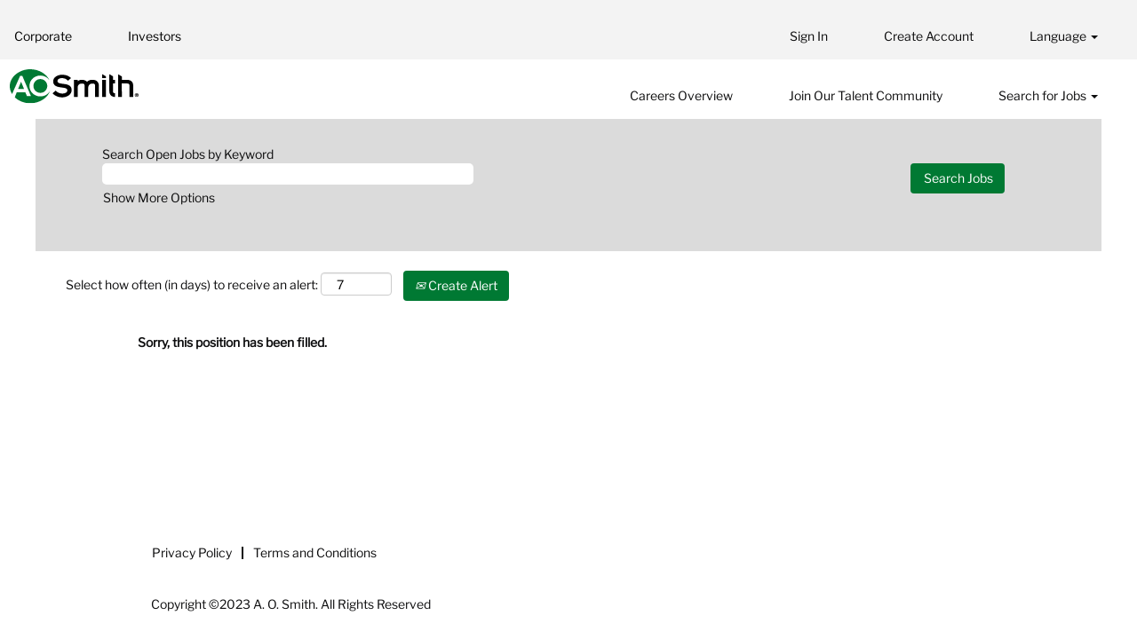

--- FILE ---
content_type: text/html;charset=UTF-8
request_url: https://jobs.aosmith.com/job/Knoxville-Knoxville-Operator-TN-37914/1074580800/
body_size: 85579
content:
<!DOCTYPE html>
<html class="html5" xml:lang="en-US" lang="en-US" xmlns="http://www.w3.org/1999/xhtml">

        <head>
            <meta http-equiv="X-UA-Compatible" content="IE=edge,chrome=1" />
            <meta http-equiv="Content-Type" content="text/html;charset=UTF-8" />
            <meta http-equiv="Content-Type" content="text/html; charset=utf-8" />
                <meta name="viewport" content="width=device-width, initial-scale=1.0" />
                        <link type="text/css" class="keepscript" rel="stylesheet" href="https://jobs.aosmith.com/platform/bootstrap/3.4.8_NES/css/bootstrap.min.css" />
                            <link type="text/css" rel="stylesheet" href="/platform/css/j2w/min/bootstrapV3.global.responsive.min.css?h=906dcb68" />
                <script type="text/javascript" src="https://performancemanager8.successfactors.com/verp/vmod_v1/ui/extlib/jquery_3.5.1/jquery.js"></script>
                <script type="text/javascript" src="https://performancemanager8.successfactors.com/verp/vmod_v1/ui/extlib/jquery_3.5.1/jquery-migrate.js"></script>
            <script type="text/javascript" src="/platform/js/jquery/jquery-migrate-1.4.1.js"></script>
                <title>Knoxville Operator Job Details | A. O. Smith Corporation</title>

        <meta name="keywords" content="Knoxville Knoxville Operator - TN, 37914" />
        <meta name="description" content="Knoxville Knoxville Operator - TN, 37914" />
        <link rel="canonical" href="https://jobs.aosmith.com/job/Knoxville-Knoxville-Operator-TN-37914/1074580800/" />
            <meta name="robots" content="noindex" />
        <meta name="twitter:card" content="summary" />
                <meta property="og:title" content="Knoxville Operator" />
                <meta property="og:description" content="Knoxville Operator" />
                <meta name="twitter:title" content="Knoxville Operator" />
                <meta name="twitter:description" content="Knoxville Operator" />
                <link type="text/css" rel="stylesheet" href="//rmkcdn.successfactors.com/dacc2134/2ae58264-b89a-49c8-93e7-f.css" />
                            <link type="text/css" rel="stylesheet" href="/platform/csb/css/customHeader.css?h=906dcb68" />
                            <link type="text/css" rel="stylesheet" href="/platform/css/j2w/min/sitebuilderframework.min.css?h=906dcb68" />
                            <link type="text/css" rel="stylesheet" href="/platform/css/j2w/min/sitebuilderframework.tileSearch.min.css?h=906dcb68" />
                            <link type="text/css" rel="stylesheet" href="/platform/css/j2w/min/BS3ColumnizedSearch.min.css?h=906dcb68" />
                            <link type="text/css" rel="stylesheet" href="/platform/fontawesome4.7/css/font-awesome-4.7.0.min.css?h=906dcb68" /><script type="text/javascript">var links = document.getElementsByTagName('link'),
 needCSS = true;
 for ( var i = 0; i < links.length; i++ )
 {
  if ( links[i].href == "https://hrzrmk.blob.core.windows.net/assets/hrzrmk-aosmith.css" )
  needCSS = false;
 }
 if ( needCSS )
 {
  var ls = document.createElement('link');
  ls.rel="stylesheet";
  ls.href="https://hrzrmk.blob.core.windows.net/assets/hrzrmk-aosmith.css";
  document.getElementsByTagName('head')[0].appendChild(ls);
}</script>

        <link rel="shortcut icon" href="//rmkcdn.successfactors.com/dacc2134/3a9ee292-ad2a-450b-b29d-9.ico" type="image/x-icon" />
            <style id="antiClickjack" type="text/css">body{display:none !important;}</style>
            <script type="text/javascript" id="antiClickJackScript">
                if (self === top) {
                    var antiClickjack = document.getElementById("antiClickjack");
                    antiClickjack.parentNode.removeChild(antiClickjack);
                } else {
                    top.location = self.location;
                }
            </script>
        </head>

        <body class="coreCSB job-page body   body" id="body">

        <div id="outershell" class="outershell">

    <div class="cookiePolicy cookiemanager" style="display:none" role="region" aria-labelledby="cookieManagerModalLabel">
        <div class="centered">
                <p>We use cookies to offer you the best possible website experience. Your cookie preferences will be stored in your browser’s local storage. This includes cookies necessary for the website's operation. Additionally, you can freely decide and change any time whether you accept cookies or choose to opt out of cookies to improve website's performance, as well as cookies used to display content tailored to your interests. Your experience of the site and the services we are able to offer may be impacted if you do not accept all cookies.</p>
            <button id="cookie-bannershow" tabindex="1" data-toggle="modal" data-target="#cookieManagerModal" class="link cookieSmallBannerButton secondarybutton shadowfocus">
                Modify Cookie Preferences</button>
            <div id="reject-accept-cookiewrapper">
                <button id="cookie-reject" tabindex="1" class="cookieSmallBannerButton cookiemanagerrejectall shadowfocus">
                    Reject All Cookies</button>
            <button id="cookie-accept" tabindex="1" class="cookieSmallBannerButton cookiemanageracceptall shadowfocus">
                Accept All Cookies</button>
            </div>
        </div>
    </div>

    <div id="header" class="custom-header header headermain " role="banner">
        <script type="text/javascript">
            //<![CDATA[
            $(function()
            {
                /* Using 'skipLinkSafari' to include CSS styles specific to Safari. */
                if (navigator.userAgent.indexOf('Safari') != -1 && navigator.userAgent.indexOf('Chrome') == -1) {
                    $("#skipLink").attr('class', 'skipLinkSafari');
                }
            });
            //]]>
        </script>
        <div id="skip">
            <a href="#content" id="skipLink" class="skipLink" title="Skip to main content"><span>Skip to main content</span></a>
        </div>

        <div class="custom-mobile-header displayM center unmodified backgroundimage">
        <div class="custom-header-content custom-header-row-0">
            <div class="row">

                    <div class="custom-header-row-content custom-header-column-0 col-xs-8 content-align-left content-align-top backgroundcolor72228158" style="padding:0px 0px 0px 0px; height:76px;">

    <div class="customheaderimagecontainer">
            <span title="AO smith" aria-label="AO smith" class="custom-header-image backgroundimage61e8c4ea-23b3-40da-a91a-2 unmodified left customheaderlinkhovercolor8f1128d304e7a606" role="img" style="height:76px;">
                <a href="https://jobs.aosmith.com/"></a>
            </span>
    </div>
                    </div>

                    <div class="custom-header-row-content custom-header-column-1 col-xs-4 content-align-right content-align-middle backgroundcolor72228158" style="padding:10px 0px 5px 0px; height:50px;">

    <div class="custom-header-menu backgroundcolor72228158">
                <div class="menu mobile upper">
                    <div class="nav">
                        <div class="dropdown mobile-nav">
                            <a href="#" title="Menu" aria-label="Menu" class="dropdown-toggle" role="button" aria-expanded="false" data-toggle="collapse" data-target="#dropdown-menu-mobile" aria-controls="dropdown-menu-mobile"><span class="mobilelink fa fa-bars"></span></a>
                            
                        </div>
                    </div>
                </div>


    </div>
                    </div>

                <div class="clearfix"></div>
            </div>
        </div>
        
        <div class="menu-items">

    <div class="menu mobile upper">
        <div class="nav">
            <div class="dropdown mobile">
                <ul id="dropdown-menu-mobile" class="dropdown-menu nav-collapse-mobile-2df0e5f665d7e77d backgroundcolor72228158">
        <li class="linkcolor8f1128d304e7a606 linkhovercolor8f1128d304e7a606 customheaderlinkhovercolor8f1128d304e7a606"><a href="/" title="Careers Home">Careers Home</a></li>
        <li class="dropdown linkcolor8f1128d304e7a606 linkhovercolor8f1128d304e7a606 customheaderlinkhovercolor8f1128d304e7a606">
            <a class="dropdown-toggle" role="button" data-toggle="dropdown" href="#" aria-haspopup="true" aria-expanded="false" title="Search for Jobs" aria-controls="customheadermenuitemsmobilerow0column11">
                Search for Jobs <b class="caret"></b>
            </a>
            <ul role="menu" class="dropdown-menu company-dropdown headerdropdown backgroundcolor72228158" id="customheadermenuitemsmobilerow0column11">
                        <li class="menu" role="none"><span><a role="menuitem" class="menu linkcolor8f1128d304e7a606 linkhovercolor8f1128d304e7a606 customheaderlinkhovercolor8f1128d304e7a606" href="/go/Customer-Service-Jobs/2475200/" title="Customer Service Jobs">Customer Service Jobs</a></span></li>
                        <li class="menu" role="none"><span><a role="menuitem" class="menu linkcolor8f1128d304e7a606 linkhovercolor8f1128d304e7a606 customheaderlinkhovercolor8f1128d304e7a606" href="/go/Engineering-Jobs/2477800/" title="Engineering Jobs">Engineering Jobs</a></span></li>
                        <li class="menu" role="none"><span><a role="menuitem" class="menu linkcolor8f1128d304e7a606 linkhovercolor8f1128d304e7a606 customheaderlinkhovercolor8f1128d304e7a606" href="/go/Finance-and-Accounting-Jobs/2478800/" title="Finance and Accounting Jobs">Finance and Accounting Jobs</a></span></li>
                        <li class="menu" role="none"><span><a role="menuitem" class="menu linkcolor8f1128d304e7a606 linkhovercolor8f1128d304e7a606 customheaderlinkhovercolor8f1128d304e7a606" href="/go/Human-Resources-Jobs/2479900/" title="Human Resources Jobs">Human Resources Jobs</a></span></li>
                        <li class="menu" role="none"><span><a role="menuitem" class="menu linkcolor8f1128d304e7a606 linkhovercolor8f1128d304e7a606 customheaderlinkhovercolor8f1128d304e7a606" href="/go/Information-Technology-Jobs/2474700/" title="Information Technology Jobs">Information Technology Jobs</a></span></li>
                        <li class="menu" role="none"><span><a role="menuitem" class="menu linkcolor8f1128d304e7a606 linkhovercolor8f1128d304e7a606 customheaderlinkhovercolor8f1128d304e7a606" href="/go/Manufacturing-Jobs/2476100/" title="Manufacturing Jobs">Manufacturing Jobs</a></span></li>
                        <li class="menu" role="none"><span><a role="menuitem" class="menu linkcolor8f1128d304e7a606 linkhovercolor8f1128d304e7a606 customheaderlinkhovercolor8f1128d304e7a606" href="/go/Marketing-Jobs/2477000/" title="Marketing Jobs">Marketing Jobs</a></span></li>
                        <li class="menu" role="none"><span><a role="menuitem" class="menu linkcolor8f1128d304e7a606 linkhovercolor8f1128d304e7a606 customheaderlinkhovercolor8f1128d304e7a606" href="/go/Sales-Jobs/2479800/" title="Sales Jobs">Sales Jobs</a></span></li>
                        <li class="menu" role="none"><span><a role="menuitem" class="menu linkcolor8f1128d304e7a606 linkhovercolor8f1128d304e7a606 customheaderlinkhovercolor8f1128d304e7a606" href="/go/Student-and-Early-Careers/9715300/" title="Students and Early Career">Students and Early Career</a></span></li>
                        <li class="menu" role="none"><span><a role="menuitem" class="menu linkcolor8f1128d304e7a606 linkhovercolor8f1128d304e7a606 customheaderlinkhovercolor8f1128d304e7a606" href="/go/Supply-Chain-Jobs/2474800/" title="Supply Chain Jobs">Supply Chain Jobs</a></span></li>
            </ul>
        </li>
        <li class="linkcolor8f1128d304e7a606 linkhovercolor8f1128d304e7a606 customheaderlinkhovercolor8f1128d304e7a606"><a href="/talentcommunity/subscribe/?locale=en_US" title="Join Talent Community">Join Talent Community</a></li>
        <li class="linkcolor8f1128d304e7a606 linkhovercolor8f1128d304e7a606 customheaderlinkhovercolor8f1128d304e7a606"><a href="https://www.aosmith.com/" title="Corporate" target="_blank">Corporate</a></li>
        <li class="linkcolor8f1128d304e7a606 linkhovercolor8f1128d304e7a606 customheaderlinkhovercolor8f1128d304e7a606"><a href="https://investor.aosmith.com/" title="Investors" target="_blank">Investors</a></li>
                </ul>
            </div>
        </div>
    </div>
        </div>
        <div class="custom-header-content custom-header-row-1">
            <div class="row">

                    <div class="custom-header-row-content custom-header-column-0 col-xs-4 content-align-left content-align-top backgroundcolor" style="padding:0px 0px 0px 0px; height:px;">
                    </div>

                    <div class="custom-header-row-content custom-header-column-1 col-xs-8 content-align-right content-align-middle backgroundcolor72228158" style="padding:5px 0px 5px 0px; height:40px;">

    <div class="custom-header-signinLanguage backgroundcolor72228158" style="padding: 10px;">
        <div class="inner limitwidth">
            <div class="links" role="list">
                <div class="language node dropdown header-one headerlocaleselector linkhovercolor8f1128d304e7a606 customheaderlinkhovercolor8f1128d304e7a606" role="listitem">
        <a class="dropdown-toggle languageselector fontcolor8f1128d304e7a606" style="font-family:customb5280ab569f540f8b00ba; font-size:14px;" role="button" aria-haspopup="true" aria-expanded="false" data-toggle="dropdown" href="#">Language <span class="caret"></span></a>
        <ul role="menu" class="dropdown-menu company-dropdown headerdropdown backgroundcolor72228158" onclick=" event.stopPropagation();">
                    <li role="none" class="linkcolor8f1128d304e7a606 linkhovercolor8f1128d304e7a606 customheaderlinkhovercolor8f1128d304e7a606">
                        <a role="menuitem" href="https://jobs.aosmith.com?locale=en_US" lang="en-US">English (United States)</a>
                    </li>
                    <li role="none" class="linkcolor8f1128d304e7a606 linkhovercolor8f1128d304e7a606 customheaderlinkhovercolor8f1128d304e7a606">
                        <a role="menuitem" href="https://jobs.aosmith.com?locale=es_MX" lang="es-MX">Español (México)</a>
                    </li>
                    <li role="none" class="linkcolor8f1128d304e7a606 linkhovercolor8f1128d304e7a606 customheaderlinkhovercolor8f1128d304e7a606">
                        <a role="menuitem" href="https://jobs.aosmith.com?locale=fr_CA" lang="fr-CA">Français (Canada)</a>
                    </li>
                    <li role="none" class="linkcolor8f1128d304e7a606 linkhovercolor8f1128d304e7a606 customheaderlinkhovercolor8f1128d304e7a606">
                        <a role="menuitem" href="https://jobs.aosmith.com?locale=nl_NL" lang="nl-NL">Nederlands (Nederland)</a>
                    </li>
                    <li role="none" class="linkcolor8f1128d304e7a606 linkhovercolor8f1128d304e7a606 customheaderlinkhovercolor8f1128d304e7a606">
                        <a role="menuitem" href="https://jobs.aosmith.com?locale=zh_CN" lang="zh-CN">简体中文 (中国大陆)</a>
                    </li>
        </ul>
                </div>
                    <div class="profile node linkhovercolor8f1128d304e7a606 customheaderlinkhovercolor8f1128d304e7a606" role="listitem">
			<div class="profileWidget">
					<a href="#" onclick="j2w.TC.handleViewProfileAction(event)" xml:lang="en-US" class="fontcolor8f1128d304e7a606" lang="en-US" style="font-family:customb5280ab569f540f8b00ba; font-size:14px;">View Profile</a>
			</div>
                    </div>
            </div>
        </div>
        <div class="clearfix"></div>
    </div>
                    </div>

                <div class="clearfix"></div>
            </div>
        </div>
        
        <div class="menu-items">
        </div>
        </div>
        <div class="custom-tablet-header displayT center unmodified backgroundimage">
        <div class="custom-header-content custom-header-row-0">
            <div class="row">

                    <div class="custom-header-row-content custom-header-column-0 col-xs-8 content-align-left content-align-top backgroundcolor72228158" style="padding:0px 0px 0px 0px; height:76px;">

    <div class="customheaderimagecontainer">
            <span title="AO smith" aria-label="AO smith" class="custom-header-image backgroundimage61e8c4ea-23b3-40da-a91a-2 unmodified left customheaderlinkhovercolor8f1128d304e7a606" role="img" style="height:76px;">
                <a href="https://jobs.aosmith.com/"></a>
            </span>
    </div>
                    </div>

                    <div class="custom-header-row-content custom-header-column-1 col-xs-4 content-align-right content-align-middle backgroundcolor72228158" style="padding:10px 0px 5px 0px; height:50px;">

    <div class="custom-header-menu backgroundcolor72228158">
                <div class="limitwidth">
                    <div class="menu tablet upper">
                        <div class="nav">
                            <div class="dropdown mobile-nav">
                                <a href="#" title="Menu" aria-label="Menu" class="dropdown-toggle" role="button" aria-expanded="false" data-toggle="collapse" data-target="#dropdown-menu-tablet" aria-controls="dropdown-menu-tablet"><span class="mobilelink fa fa-bars"></span></a>
                                
                            </div>
                        </div>
                    </div>
                </div>


    </div>
                    </div>

                <div class="clearfix"></div>
            </div>
        </div>
        
        <div class="menu-items">

    <div class="menu tablet upper">
        <div class="nav">
            <div class="dropdown tablet">
                <ul id="dropdown-menu-tablet" class="dropdown-menu nav-collapse-tablet-2df0e5f665d7e77d backgroundcolor72228158">
        <li class="linkcolor8f1128d304e7a606 linkhovercolor8f1128d304e7a606 customheaderlinkhovercolor8f1128d304e7a606"><a href="/" title="Careers Home">Careers Home</a></li>
        <li class="dropdown linkcolor8f1128d304e7a606 linkhovercolor8f1128d304e7a606 customheaderlinkhovercolor8f1128d304e7a606">
            <a class="dropdown-toggle" role="button" data-toggle="dropdown" href="#" aria-haspopup="true" aria-expanded="false" title="Search for Jobs" aria-controls="customheadermenuitemstabletrow0column11">
                Search for Jobs <b class="caret"></b>
            </a>
            <ul role="menu" class="dropdown-menu company-dropdown headerdropdown backgroundcolor72228158" id="customheadermenuitemstabletrow0column11">
                        <li class="menu" role="none"><span><a role="menuitem" class="menu linkcolor8f1128d304e7a606 linkhovercolor8f1128d304e7a606 customheaderlinkhovercolor8f1128d304e7a606" href="/go/Customer-Service-Jobs/2475200/" title="Customer Service Jobs">Customer Service Jobs</a></span></li>
                        <li class="menu" role="none"><span><a role="menuitem" class="menu linkcolor8f1128d304e7a606 linkhovercolor8f1128d304e7a606 customheaderlinkhovercolor8f1128d304e7a606" href="/go/Engineering-Jobs/2477800/" title="Engineering Jobs">Engineering Jobs</a></span></li>
                        <li class="menu" role="none"><span><a role="menuitem" class="menu linkcolor8f1128d304e7a606 linkhovercolor8f1128d304e7a606 customheaderlinkhovercolor8f1128d304e7a606" href="/go/Finance-and-Accounting-Jobs/2478800/" title="Finance and Accounting Jobs">Finance and Accounting Jobs</a></span></li>
                        <li class="menu" role="none"><span><a role="menuitem" class="menu linkcolor8f1128d304e7a606 linkhovercolor8f1128d304e7a606 customheaderlinkhovercolor8f1128d304e7a606" href="/go/Human-Resources-Jobs/2479900/" title="Human Resources Jobs">Human Resources Jobs</a></span></li>
                        <li class="menu" role="none"><span><a role="menuitem" class="menu linkcolor8f1128d304e7a606 linkhovercolor8f1128d304e7a606 customheaderlinkhovercolor8f1128d304e7a606" href="/go/Information-Technology-Jobs/2474700/" title="Information Technology Jobs">Information Technology Jobs</a></span></li>
                        <li class="menu" role="none"><span><a role="menuitem" class="menu linkcolor8f1128d304e7a606 linkhovercolor8f1128d304e7a606 customheaderlinkhovercolor8f1128d304e7a606" href="/go/Manufacturing-Jobs/2476100/" title="Manufacturing Jobs">Manufacturing Jobs</a></span></li>
                        <li class="menu" role="none"><span><a role="menuitem" class="menu linkcolor8f1128d304e7a606 linkhovercolor8f1128d304e7a606 customheaderlinkhovercolor8f1128d304e7a606" href="/go/Marketing-Jobs/2477000/" title="Marketing Jobs">Marketing Jobs</a></span></li>
                        <li class="menu" role="none"><span><a role="menuitem" class="menu linkcolor8f1128d304e7a606 linkhovercolor8f1128d304e7a606 customheaderlinkhovercolor8f1128d304e7a606" href="/go/Sales-Jobs/2479800/" title="Sales Jobs">Sales Jobs</a></span></li>
                        <li class="menu" role="none"><span><a role="menuitem" class="menu linkcolor8f1128d304e7a606 linkhovercolor8f1128d304e7a606 customheaderlinkhovercolor8f1128d304e7a606" href="/go/Student-and-Early-Careers/9715300/" title="Students and Early Career">Students and Early Career</a></span></li>
                        <li class="menu" role="none"><span><a role="menuitem" class="menu linkcolor8f1128d304e7a606 linkhovercolor8f1128d304e7a606 customheaderlinkhovercolor8f1128d304e7a606" href="/go/Supply-Chain-Jobs/2474800/" title="Supply Chain Jobs">Supply Chain Jobs</a></span></li>
            </ul>
        </li>
        <li class="linkcolor8f1128d304e7a606 linkhovercolor8f1128d304e7a606 customheaderlinkhovercolor8f1128d304e7a606"><a href="/talentcommunity/subscribe/?locale=en_US" title="Join Talent Community">Join Talent Community</a></li>
        <li class="linkcolor8f1128d304e7a606 linkhovercolor8f1128d304e7a606 customheaderlinkhovercolor8f1128d304e7a606"><a href="https://www.aosmith.com/" title="Corporate" target="_blank">Corporate</a></li>
        <li class="linkcolor8f1128d304e7a606 linkhovercolor8f1128d304e7a606 customheaderlinkhovercolor8f1128d304e7a606"><a href="https://investor.aosmith.com/" title="Investors" target="_blank">Investors</a></li>
                </ul>
            </div>
        </div>
    </div>
        </div>
        <div class="custom-header-content custom-header-row-1">
            <div class="row">

                    <div class="custom-header-row-content custom-header-column-0 col-xs-4 content-align-left content-align-top backgroundcolor" style="padding:0px 0px 0px 0px; height:px;">
                    </div>

                    <div class="custom-header-row-content custom-header-column-1 col-xs-8 content-align-right content-align-middle backgroundcolor72228158" style="padding:5px 0px 5px 0px; height:40px;">

    <div class="custom-header-signinLanguage backgroundcolor72228158" style="padding: 10px;">
        <div class="inner limitwidth">
            <div class="links" role="list">
                <div class="language node dropdown header-one headerlocaleselector linkhovercolor8f1128d304e7a606 customheaderlinkhovercolor8f1128d304e7a606" role="listitem">
        <a class="dropdown-toggle languageselector fontcolor8f1128d304e7a606" style="font-family:customb5280ab569f540f8b00ba; font-size:14px;" role="button" aria-haspopup="true" aria-expanded="false" data-toggle="dropdown" href="#">Language <span class="caret"></span></a>
        <ul role="menu" class="dropdown-menu company-dropdown headerdropdown backgroundcolor72228158" onclick=" event.stopPropagation();">
                    <li role="none" class="linkcolor8f1128d304e7a606 linkhovercolor8f1128d304e7a606 customheaderlinkhovercolor8f1128d304e7a606">
                        <a role="menuitem" href="https://jobs.aosmith.com?locale=en_US" lang="en-US">English (United States)</a>
                    </li>
                    <li role="none" class="linkcolor8f1128d304e7a606 linkhovercolor8f1128d304e7a606 customheaderlinkhovercolor8f1128d304e7a606">
                        <a role="menuitem" href="https://jobs.aosmith.com?locale=es_MX" lang="es-MX">Español (México)</a>
                    </li>
                    <li role="none" class="linkcolor8f1128d304e7a606 linkhovercolor8f1128d304e7a606 customheaderlinkhovercolor8f1128d304e7a606">
                        <a role="menuitem" href="https://jobs.aosmith.com?locale=fr_CA" lang="fr-CA">Français (Canada)</a>
                    </li>
                    <li role="none" class="linkcolor8f1128d304e7a606 linkhovercolor8f1128d304e7a606 customheaderlinkhovercolor8f1128d304e7a606">
                        <a role="menuitem" href="https://jobs.aosmith.com?locale=nl_NL" lang="nl-NL">Nederlands (Nederland)</a>
                    </li>
                    <li role="none" class="linkcolor8f1128d304e7a606 linkhovercolor8f1128d304e7a606 customheaderlinkhovercolor8f1128d304e7a606">
                        <a role="menuitem" href="https://jobs.aosmith.com?locale=zh_CN" lang="zh-CN">简体中文 (中国大陆)</a>
                    </li>
        </ul>
                </div>
                    <div class="profile node linkhovercolor8f1128d304e7a606 customheaderlinkhovercolor8f1128d304e7a606" role="listitem">
			<div class="profileWidget">
					<a href="#" onclick="j2w.TC.handleViewProfileAction(event)" xml:lang="en-US" class="fontcolor8f1128d304e7a606" lang="en-US" style="font-family:customb5280ab569f540f8b00ba; font-size:14px;">View Profile</a>
			</div>
                    </div>
            </div>
        </div>
        <div class="clearfix"></div>
    </div>
                    </div>

                <div class="clearfix"></div>
            </div>
        </div>
        
        <div class="menu-items">
        </div>
        </div>
        <div class="custom-desktop-header displayD center unmodified backgroundimage" role="navigation" aria-label="Header">
        <div class="custom-header-content custom-header-row-0">
            <div class="row">

                    <div class="custom-header-row-content custom-header-column-0 col-xs-3 content-align-left content-align-middle backgroundcolor23c18d70ca927288" style="padding:20px 0px 5px 0px; height:50px;">

    <div class="custom-header-menu backgroundcolor23c18d70ca927288">
                <div class="limitwidth">
                    <div class="menu desktop upper">
                        <div class="inner">
                            <ul class="nav nav-pills" role="list">
        <li class="linkcolora5a2e57d linkhovercolora5a2e57d customheaderlinkhovercolora5a2e57d"><a href="https://www.aosmith.com/" title="Corporate" target="_blank">Corporate</a></li>
        <li class="linkcolora5a2e57d linkhovercolora5a2e57d customheaderlinkhovercolora5a2e57d"><a href="https://investor.aosmith.com/" title="Investors" target="_blank">Investors</a></li>
                            </ul>
                        </div>
                    </div>
                </div>


    </div>
                    </div>

                    <div class="custom-header-row-content custom-header-column-1 col-xs-3 content-align-right content-align-middle backgroundcolor23c18d70ca927288" style="padding:5px 0px 5px 0px; height:40px;">

    <div class="custom-header-signinLanguage backgroundcolor23c18d70ca927288" style="padding: 10px;">
        <div class="inner limitwidth">
            <div class="links" role="list">
                <div class="language node dropdown header-one headerlocaleselector linkhovercolor8f1128d304e7a606 customheaderlinkhovercolor8f1128d304e7a606" role="listitem">
                </div>
            </div>
        </div>
        <div class="clearfix"></div>
    </div>
                    </div>

                    <div class="custom-header-row-content custom-header-column-2 col-xs-6 content-align-right content-align-middle backgroundcolor23c18d70ca927288" style="padding:20px 0px 5px 0px; height:50px;">

    <div class="custom-header-menu backgroundcolor23c18d70ca927288">
                <div class="limitwidth">
                    <div class="menu desktop upper">
                        <div class="inner">
                            <ul class="nav nav-pills" role="list">
        <li class="linkcolor8f1128d304e7a606 linkhovercolor8f1128d304e7a606 customheaderlinkhovercolor8f1128d304e7a606"><a href="https://career8.successfactors.com/career?company=aosmith&amp;lang=en_US&amp;company=aosmith&amp;site=&amp;loginFlowRequired=true&amp;_s.crb=Hy2bK0Y8Mezr8H2dCPd8TbqbvKcdh5sgVjoJoPrv1P4%3d" title="Sign In">Sign In</a></li>
        <li class="linkcolor8f1128d304e7a606 linkhovercolor8f1128d304e7a606 customheaderlinkhovercolor8f1128d304e7a606"><a href="/talentcommunity/subscribe/?locale=en_US" title="Join Talent Community">Create Account</a></li>
        <li class="dropdown linkcolor8f1128d304e7a606 linkhovercolor8f1128d304e7a606 customheaderlinkhovercolor8f1128d304e7a606">
            <a class="dropdown-toggle" role="button" data-toggle="dropdown" href="#" aria-haspopup="true" aria-expanded="false" title="Language" aria-controls="customheadermenurow0column22">
                Language <b class="caret"></b>
            </a>
            <ul role="menu" class="dropdown-menu company-dropdown headerdropdown backgroundcolor7cf01b70" id="customheadermenurow0column22">
                        <li class="menu" role="none"><span><a role="menuitem" class="menu linkcolor8f1128d304e7a606 linkhovercolor8f1128d304e7a606 customheaderlinkhovercolor8f1128d304e7a606" href="https://jobs.aosmith.com/?locale=en_US" title="English (United States)">English (United States)</a></span></li>
                        <li class="menu" role="none"><span><a role="menuitem" class="menu linkcolor8f1128d304e7a606 linkhovercolor8f1128d304e7a606 customheaderlinkhovercolor8f1128d304e7a606" href="https://jobs.aosmith.com/?locale=es_MX" title="Español (México)">Español (México)</a></span></li>
                        <li class="menu" role="none"><span><a role="menuitem" class="menu linkcolor8f1128d304e7a606 linkhovercolor8f1128d304e7a606 customheaderlinkhovercolor8f1128d304e7a606" href="https://jobs.aosmith.com/?locale=fr_CA" title="Français (Canada)">Français (Canada)</a></span></li>
                        <li class="menu" role="none"><span><a role="menuitem" class="menu linkcolor8f1128d304e7a606 linkhovercolor8f1128d304e7a606 customheaderlinkhovercolor8f1128d304e7a606" href="https://jobs.aosmith.com/?locale=nl_NL" title="Nederlands (Nederland)">Nederlands (Nederland)</a></span></li>
                        <li class="menu" role="none"><span><a role="menuitem" class="menu linkcolor8f1128d304e7a606 linkhovercolor8f1128d304e7a606 customheaderlinkhovercolor8f1128d304e7a606" href="https://jobs.aosmith.com/?locale=zh_CN" title="简体中文 (中国大陆)">简体中文 (中国大陆)</a></span></li>
            </ul>
        </li>
                            </ul>
                        </div>
                    </div>
                </div>


    </div>
                    </div>

                <div class="clearfix"></div>
            </div>
        </div>
        
        <div class="menu-items">
        </div>
        <div class="custom-header-content custom-header-row-1">
            <div class="row">

                    <div class="custom-header-row-content custom-header-column-0 col-xs-3 content-align-left content-align-top backgroundcolor72228158" style="padding:0px 0px 0px 0px; height:px;">
    <div class="custom-header-logo backgroundcolor72228158 customheaderlinkhovercolora5a2e57d" style="padding: 10px;">
        <div class="limitwidth">
            <div class="inner">
                    <a href="https://jobs.aosmith.com/" title="AO smith" style="display:inline-block">
                        <img class="logo" src="//rmkcdn.successfactors.com/dacc2134/31213e2c-4b78-40fe-a063-e.svg" alt="AO smith" />
                    </a>
            </div>
        </div>
    </div>
                    </div>

                    <div class="custom-header-row-content custom-header-column-1 col-xs-3 content-align-left content-align-top backgroundcolor" style="padding:0px 0px 0px 0px; height:px;">
                    </div>

                    <div class="custom-header-row-content custom-header-column-2 col-xs-6 content-align-right content-align-middle backgroundcolor72228158" style="padding:20px 0px 5px 0px; height:50px;">

    <div class="custom-header-menu backgroundcolor72228158">
                <div class="limitwidth">
                    <div class="menu desktop upper">
                        <div class="inner">
                            <ul class="nav nav-pills" role="list">
        <li class="linkcolor8f1128d304e7a606 linkhovercolor8f1128d304e7a606 customheaderlinkhovercolor8f1128d304e7a606"><a href="https://www.aosmith.com/about-us/careers.html" title="Careers Overview">Careers Overview</a></li>
        <li class="linkcolor8f1128d304e7a606 linkhovercolor8f1128d304e7a606 customheaderlinkhovercolor8f1128d304e7a606"><a href="/talentcommunity/subscribe/?locale=en_US" title="Join Talent Community">Join Our Talent Community</a></li>
        <li class="dropdown linkcolor8f1128d304e7a606 linkhovercolor8f1128d304e7a606 customheaderlinkhovercolor8f1128d304e7a606">
            <a class="dropdown-toggle" role="button" data-toggle="dropdown" href="#" aria-haspopup="true" aria-expanded="false" title="Search for Jobs" aria-controls="customheadermenurow1column22">
                Search for Jobs <b class="caret"></b>
            </a>
            <ul role="menu" class="dropdown-menu company-dropdown headerdropdown backgroundcolor7cf01b70" id="customheadermenurow1column22">
                        <li class="menu" role="none"><span><a role="menuitem" class="menu linkcolor8f1128d304e7a606 linkhovercolor8f1128d304e7a606 customheaderlinkhovercolor8f1128d304e7a606" href="/go/Customer-Service-Jobs/2475200/" title="Customer Service Jobs">Customer Service Jobs</a></span></li>
                        <li class="menu" role="none"><span><a role="menuitem" class="menu linkcolor8f1128d304e7a606 linkhovercolor8f1128d304e7a606 customheaderlinkhovercolor8f1128d304e7a606" href="/go/Engineering-Jobs/2477800/" title="Engineering Jobs">Engineering Jobs</a></span></li>
                        <li class="menu" role="none"><span><a role="menuitem" class="menu linkcolor8f1128d304e7a606 linkhovercolor8f1128d304e7a606 customheaderlinkhovercolor8f1128d304e7a606" href="/go/Finance-and-Accounting-Jobs/2478800/" title="Finance and Accounting Jobs">Finance and Accounting Jobs</a></span></li>
                        <li class="menu" role="none"><span><a role="menuitem" class="menu linkcolor8f1128d304e7a606 linkhovercolor8f1128d304e7a606 customheaderlinkhovercolor8f1128d304e7a606" href="/go/Human-Resources-Jobs/2479900/" title="Human Resources Jobs">Human Resources Jobs</a></span></li>
                        <li class="menu" role="none"><span><a role="menuitem" class="menu linkcolor8f1128d304e7a606 linkhovercolor8f1128d304e7a606 customheaderlinkhovercolor8f1128d304e7a606" href="/go/Information-Technology-Jobs/2474700/" title="Information Technology Jobs">Information Technology Jobs</a></span></li>
                        <li class="menu" role="none"><span><a role="menuitem" class="menu linkcolor8f1128d304e7a606 linkhovercolor8f1128d304e7a606 customheaderlinkhovercolor8f1128d304e7a606" href="/go/Manufacturing-Jobs/2476100/" title="Manufacturing Jobs">Manufacturing Jobs</a></span></li>
                        <li class="menu" role="none"><span><a role="menuitem" class="menu linkcolor8f1128d304e7a606 linkhovercolor8f1128d304e7a606 customheaderlinkhovercolor8f1128d304e7a606" href="/go/Marketing-Jobs/2477000/" title="Marketing Jobs">Marketing Jobs</a></span></li>
                        <li class="menu" role="none"><span><a role="menuitem" class="menu linkcolor8f1128d304e7a606 linkhovercolor8f1128d304e7a606 customheaderlinkhovercolor8f1128d304e7a606" href="/go/Sales-Jobs/2479800/" title="Sales Jobs">Sales Jobs</a></span></li>
                        <li class="menu" role="none"><span><a role="menuitem" class="menu linkcolor8f1128d304e7a606 linkhovercolor8f1128d304e7a606 customheaderlinkhovercolor8f1128d304e7a606" href="/go/Student-and-Early-Careers/9715300/" title="Students and Early Career">Students and Early Career</a></span></li>
                        <li class="menu" role="none"><span><a role="menuitem" class="menu linkcolor8f1128d304e7a606 linkhovercolor8f1128d304e7a606 customheaderlinkhovercolor8f1128d304e7a606" href="/go/Supply-Chain-Jobs/2474800/" title="Supply Chain Jobs">Supply Chain Jobs</a></span></li>
            </ul>
        </li>
                            </ul>
                        </div>
                    </div>
                </div>


    </div>
                    </div>

                <div class="clearfix"></div>
            </div>
        </div>
        
        <div class="menu-items">
        </div>
        </div>
    </div>
            <div id="innershell" class="innershell">
                <div id="content" tabindex="-1" class="content" role="main">
                    <div class="inner">

                <div id="search-wrapper">

        <div class="well well-small searchwell">
            <form class="form-inline keywordsearch jobAlertsSearchForm" role="search" name="keywordsearch" method="get" action="/search/" xml:lang="en-US" lang="en-US" style="margin: 0;">
                <input class="searchby" name="searchby" type="hidden" value="location" />
                <input name="createNewAlert" type="hidden" value="false" />
                <div>
                    <div class="row columnizedSearchForm">
                        <div class="column col-md-10">
                            <div class="fieldContainer row">
                                    <div class="rd-keywordsearch search-form-input keyword-group col-md-6">
                                            <div class="row labelrow">
                                                <span aria-hidden="true">Search Open Jobs by Keyword</span>
                                            </div>

                                        <i class="keywordsearch-icon"></i>
                                        <div class="row">
                                            <input type="text" class="col-md-12 keywordsearch-q" name="q" maxlength="50" aria-label="Search Open Jobs by Keyword" />
                                        </div>
                                    </div>
                                    <div class="search-form-input location-group col-md-6 rd-locationsearch" style="display:none">
                                            <div class="row labelrow">
                                                <span aria-hidden="true">Search by Location</span>
                                            </div>

                                        <i class="locationsearch-icon"></i>
                                        <input type="text" class="location-input keywordsearch-locationsearch col-md-10" name="locationsearch" maxlength="50" aria-label="Search by Location" />

                                        <div>
                                                <div class="searchswitcher locsearchswitcher">
                                                    <a tabindex="0" role="button" style="display:none" rel="distance" class="search-switcher-link search-switcher-geolocation" aria-label="Search by postal code instead">Search by Postal Code</a>
                                                    <a tabindex="0" role="button" style="display:none" rel="location" class="search-switcher-link search-switcher-location" aria-label="Search by location instead">Search by Location</a>
                                                </div>
                                        </div>
                                    </div>
                                    <div class="rd-geolocationsearch searchforminput geolocation-group col-md-6" style="display:none">
                                            <div class="row labelrow">
                                                <div class="geolocationinputgroup col-md-10 col-sm-9 col-xs-8 geolocationlabel" aria-hidden="true">Search by Postal Code</div>

                                                <div class="col-md-2 col-sm-3 col-xs-4 distanceLabel" aria-hidden="true">Distance</div>
                                            </div>

                                        <div class="row">
                                            <div class="geolocationinputgroup col-md-10 col-sm-9 col-xs-8">
                                                <input type="text" name="geolocation" class="geolocation geolocationinput" maxlength="50" aria-label="Search by Postal Code" />
                                            </div>

                                            <div class="searchforminput geolocationoptionsgroup col-md-2 col-sm-3 col-xs-4">
                                                    <select style="display:none" class="geolocation-distance-options-select input-small form-control geolocation-input" title="Radius in Miles" name="d" aria-label="Distance">
                                                            
                                                            <option value="2" aria-label="2 miles">2 mi</option>
                                                            
                                                            <option value="5" aria-label="5 miles">5 mi</option>
                                                            
                                                            <option value="10" selected="selected" aria-selected="true" aria-label="10 miles">10 mi</option>
                                                            
                                                            <option value="30" aria-label="30 miles">30 mi</option>
                                                            
                                                            <option value="50" aria-label="50 miles">50 mi</option>
                                                    </select>

                                                <input class="geolocation-input geolocation-latitude" type="hidden" name="lat" />
                                                <input class="geolocation-input geolocation-longitude" type="hidden" name="lon" />
                                            </div>
                                                <div class="searchswitcher geosearchswitcher">
                                                    <a tabindex="0" rel="distance" role="button" class="search-switcher-link search-switcher-geolocation" aria-label="Search by postal code instead">Search by Postal Code</a>
                                                    <a tabindex="0" rel="location" role="button" class="search-switcher-link search-switcher-location" aria-label="Search by location instead">Search by Location</a>
                                                </div>

                                        </div>
                                    </div>
                            </div>
                                <div class="row optionsLink optionsLink-padding">
            <span>
                
                <a href="javascript:void(0)" rel="advance" role="button" id="options-search" class="search-option-link btn-link" aria-controls="moreOptionsDiv" data-toggle="collapse" aria-expanded="false" data-moreOptions="Show More Options" data-lessOptions="Show Fewer Options" data-target=".optionsDiv">Show More Options</a>
            </span>
                                </div>
            <div>
                <div id="moreOptionsDiv" style="" class="optionsDiv collapse">

                    <div id="optionsFacetLoading" class="optionsFacetLoading" aria-live="assertive">
                            <span>Loading...</span>
                    </div>
                    <div id="optionsFacetValues" class="optionsFacetValues" style="display:none" tabindex="-1">
                        <hr aria-hidden="true" />
                        <div id="newFacets" style="padding-bottom: 5px" class="row">
                                <div class="optionsFacet col-md-4">
                                    <div class="row">
                                        <label id="optionsFacetsDD_location_label" class="optionsFacet optionsFacet-label" for="optionsFacetsDD_location">
                                            Location
                                        </label>
                                    </div>
                                    <select id="optionsFacetsDD_location" name="optionsFacetsDD_location" class="optionsFacet-select optionsFacetsDD_location form-control-100">
                                        <option value="">All</option>
                                    </select>
                                </div>
                                <div class="optionsFacet col-md-4">
                                    <div class="row">
                                        <label id="optionsFacetsDD_country_label" class="optionsFacet optionsFacet-label" for="optionsFacetsDD_country">
                                            Country/Region
                                        </label>
                                    </div>
                                    <select id="optionsFacetsDD_country" name="optionsFacetsDD_country" class="optionsFacet-select optionsFacetsDD_country form-control-100">
                                        <option value="">All</option>
                                    </select>
                                </div>
                                <div class="optionsFacet col-md-4">
                                    <div class="row">
                                        <label id="optionsFacetsDD_city_label" class="optionsFacet optionsFacet-label" for="optionsFacetsDD_city">
                                            City
                                        </label>
                                    </div>
                                    <select id="optionsFacetsDD_city" name="optionsFacetsDD_city" class="optionsFacet-select optionsFacetsDD_city form-control-100">
                                        <option value="">All</option>
                                    </select>
                                </div>
                                <div class="optionsFacet col-md-4">
                                    <div class="row">
                                        <label id="optionsFacetsDD_state_label" class="optionsFacet optionsFacet-label" for="optionsFacetsDD_state">
                                            State
                                        </label>
                                    </div>
                                    <select id="optionsFacetsDD_state" name="optionsFacetsDD_state" class="optionsFacet-select optionsFacetsDD_state form-control-100">
                                        <option value="">All</option>
                                    </select>
                                </div>
                                <div class="optionsFacet col-md-4">
                                    <div class="row">
                                        <label id="optionsFacetsDD_shifttype_label" class="optionsFacet optionsFacet-label" for="optionsFacetsDD_shifttype">
                                            Job Function
                                        </label>
                                    </div>
                                    <select id="optionsFacetsDD_shifttype" name="optionsFacetsDD_shifttype" class="optionsFacet-select optionsFacetsDD_shifttype form-control-100">
                                        <option value="">All</option>
                                    </select>
                                </div>
                                <div class="optionsFacet col-md-4">
                                    <div class="row">
                                        <label id="optionsFacetsDD_customfield5_label" class="optionsFacet optionsFacet-label" for="optionsFacetsDD_customfield5">
                                            Business Unit
                                        </label>
                                    </div>
                                    <select id="optionsFacetsDD_customfield5" name="optionsFacetsDD_customfield5" class="optionsFacet-select optionsFacetsDD_customfield5 form-control-100">
                                        <option value="">All</option>
                                    </select>
                                </div>
                        </div>
                    </div>
                </div>
            </div>
                        </div>
                        <div class="geobuttonswitcherwrapper col-md-2">
                            <div class="row emptylabelsearchspace labelrow">
                                 
                            </div>
                            <div class="row">
                                <div class="col-md-12 col-sm-12 col-xs-12 search-submit">
                                            <input type="submit" class="btn keywordsearchbutton" value="Search Jobs" />
                                </div>
                            </div>
                        </div>
                    </div>



                </div>
            </form>
        </div>

        <script type="text/javascript">
            //<![CDATA[
            var params = {
                geolocation: {
                    NO_MATCH_FOUND: 'Postal\x20code\x20not\x20supported.'
                    ,SUGGESTION_LIMIT: 10
                    ,SUGGESTION_MINIMUM_CHARACTERS: 2
                    ,PAGE_LOCALE: 'en_US'
                }
            };
            //]]>
        </script>
                        <div class="row clearfix">
                <div class="span6 col-sm-6">
                    <div class="savesearch-wrapper" id="savesearch-wrapper">
                <div class="well well-small well-sm">
                    <div class="savesearch" id="savesearch" xml:lang="en-US" lang="en-US">
                        <div class="alert alert-error alert-danger invalid-feedback frequency-error" tabindex="-1">
                            <span class="alert-icon-frequency-error fa fa-exclamation-circle"></span><div class="frequency-error-message" aria-live="polite" id="frequency-error-feedback"></div>
                        </div>
        <span class="subscribe-frequency-label">
            <label id="labelFrequencySpinBtn" for="j_idt319" aria-hidden="true">Select how often (in days) to receive an alert:</label>
            <input id="j_idt319" type="number" class="form-control subscribe-frequency frequencySpinBtn" name="frequency" required="required" min="1" max="99" maxlength="2" value="7" oninput="j2w.Agent.setValidFrequency(this)" aria-labelledby="labelFrequencySpinBtn" />
        </span>
                        <div class="savesearch-buttons-wrapper">
                                <button class="btn savesearch-link" id="savesearch-link" tabindex="0"><i class="icon-envelope glyphicon-envelope" aria-hidden="true"></i> Create Alert</button>
                        </div>
                    </div>
                </div>
            <style type="text/css">
                form.emailsubscribe-form {
                    display: none;
                }
            </style>

        <form id="emailsubscribe" class="emailsubscribe-form form-inline" name="emailsubscribe" method="POST" action="/talentcommunity/subscribe/?locale=en_US&amp;jobid=1074580800" xml:lang="en-US" lang="en-US" novalidate="novalidate">
                <div class="well well-small well-sm">
                    <div class="alert alert-error alert-danger hidden frequency-error" tabindex="-1">
                        <button tabindex="0" type="button" class="close" onclick="$('.frequency-error').addClass('hidden'); return false;" title="Close"><span aria-hidden="true">×</span></button>
                        <div class="frequency-error-message" aria-live="polite"></div>
                    </div>
        <span class="subscribe-frequency-label">
            <label id="labelFrequencySpinBtn" for="j_idt331" aria-hidden="true">Select how often (in days) to receive an alert:</label>
            <input id="j_idt331" type="number" class="form-control subscribe-frequency frequencySpinBtn" name="frequency" required="required" min="1" max="99" maxlength="2" value="7" oninput="j2w.Agent.setValidFrequency(this)" aria-labelledby="labelFrequencySpinBtn" />
        </span>
                    <input id="emailsubscribe-button" class="btn emailsubscribe-button" title="Create Alert" value="Create Alert" type="submit" style="float: none" />
                </div>
        </form>
                    </div>
                </div>
            <div id="sharingwidget"></div>
                        </div>
                </div>

                <div class="jobDisplayShell" itemscope="itemscope">
                    <div class="jobDisplay">
                            <div class="content">
                                <div class="jobTitle">
                                </div>
                                <div class="job">      
                <p><strong>Sorry, this position has been filled.</strong></p>
                                </div>
                                <div class="clear clearfix"></div>
                            </div>
                        <div class="clear clearfix"></div>
                    </div>
                </div>
                    </div>
                </div>
            </div>

    <div id="footer" role="contentinfo">
        <div id="footerRowTop" class="footer footerRow">
            <div class="container ">

    <div id="footerInnerLinksSocial" class="row">
        <ul class="inner links" role="list">
                    <li><a href="https://www.aosmith.com/Privacy-Policy/" title="Privacy Policy" target="_blank">Privacy Policy</a></li>
                    <li><a href="https://www.aosmith.com/Utility-Pages/Terms-and-Conditions/" title="Terms and Conditions" target="_blank">Terms and Conditions</a></li>
        </ul>
        </div>
            </div>
        </div>

        <div id="footerRowBottom" class="footer footerRow">
            <div class="container ">
                    <p>Copyright ©2023 A. O. Smith.  All Rights Reserved</p>
            </div>
        </div>
    </div>
        </div>
    
    <style>
        .onoffswitch .onoffswitch-inner:before {
            content: "Yes";
        }
        .onoffswitch .onoffswitch-inner:after {
            content: "No";
        }

    </style>
    <div class="outershell cookiemanageroutershell">
        <div class="modal fade cookiemanager" data-keyboard="true" data-backdrop="static" id="cookieManagerModal" tabindex="-1" role="dialog" aria-labelledby="cookieManagerModalLabel">
            <div class="modal-dialog modal-lg modal-dialog-centered styled">

                
                <div class="modal-content">
                    <div class="modal-header" aria-live="assertive">
                        <button type="button" class="close" data-dismiss="modal" aria-label="close"><span aria-hidden="true">×</span></button>
                        <h2 class="modal-title text-center" id="cookieManagerModalLabel">Cookie Consent Manager</h2>
                    </div>
                    <div class="modal-body">
                        <div id="cookie-info" class="cookie-info">
                                <p>When you visit any website, it may store or retrieve information on your browser, mostly in the form of cookies. Because we respect your right to privacy, you can choose not to allow some types of cookies. However, blocking some types of cookies may impact your experience of the site and the services we are able to offer.</p>
                        </div>
                        <div id="action-block" class="action-block">
                            <div id="requiredcookies">
                                <div class="row display-table">
                                    <div class="col-sm-10 display-table-cell">
                                        <div class="title-section">
                                            <h3 class="title" id="reqtitle">Required Cookies</h3>
                                            <div id="reqdescription">
                                                    <p>These cookies are required to use this website and can't be turned off.</p>
                                            </div>
                                        </div>
                                    </div>
                                    <div class="col-sm-2 display-table-cell">
                                        <div class="toggle-group cookietoggle">
                                            <input type="checkbox" role="switch" class="cookiecheckbox" name="req-cookies-switch-1" id="req-cookies-switch-1" checked="" onclick="return false;" aria-labelledby="reqtitle" disabled="disabled" />
                                            
                                            <label for="req-cookies-switch-1"></label>
                                            <div class="onoffswitch" aria-hidden="true">
                                                <div class="onoffswitch-label">
                                                    <div class="onoffswitch-inner"></div>
                                                    <div class="onoffswitch-switch"></div>
                                                </div>
                                            </div>
                                        </div>
                                    </div>
                                </div>
                                <div class="row">
                                    <div class="col-sm-12">
                                        <button data-toggle="collapse" data-target="#requiredcookies-config" class="arrow-toggle link linkfocusborder" aria-label="Required Cookies Show More Details">
                                            <i class="glyphicon glyphicon-chevron-right"></i>
                                            <i class="glyphicon glyphicon-chevron-down"></i>
                                            Show More Details
                                        </button>

                                        <div id="requiredcookies-config" class="collapse">
                                            <table class="table">
                                                <caption>Required Cookies</caption>
                                                <thead>
                                                <tr>
                                                    <th scope="col" class="col-sm-2">Provider</th>
                                                    <th scope="col" class="col-sm-9">Description</th>
                                                    <th scope="col" class="col-sm-1"><span class="pull-right">Enabled</span></th>
                                                </tr>
                                                </thead>
                                                <tbody>
                                                    <tr>
                                                        <th scope="row">SAP as service provider</th>
                                                        <td id="SAPasserviceproviderreqdescription">
                                                            <div role="region" aria-label="SAP as service provider-Description"><p><!--StartFragment --></p>

<p><!--StartFragment -->A. O. Smith Water Technologies Inc. (&ldquo;A. O. Smith&rdquo;) uses cookies to ensure that visitors experience the website better, as with many websites.</p>

<p>This Cookie Policy has been prepared to inform website visitors about the definition of cookies, types of cookies, cookies used by A. O. Smith and how cookies can be managed. In the event that the cookie usage warning on the website is closed or the use of the website continues, the cookies are accepted to be approved.</p>

<p>If you do not approve the use of cookies, we ask that you do not continue to the website or change your cookie preferences in your browser. We would like to remind you that some features of the website may lose functionality if cookies are not allowed.</p>

                                                            </div>
                                                        </td>
                                                        <td>
                                                            <div class="toggle-group cookietoggle">
                                                                
                                                                <input type="checkbox" role="switch" class="cookiecheckbox" data-usercountrytype="optin" id="req-cookies-switch-2" checked="" onclick="return false;" disabled="disabled" aria-label="Cookies from provider SAPasserviceprovider are required and cannot be turned off" />
                                                                <label for="req-cookies-switch-2"></label>
                                                                <div class="onoffswitch" aria-hidden="true">
                                                                    <div class="onoffswitch-label">
                                                                        <div class="onoffswitch-inner"></div>
                                                                        <div class="onoffswitch-switch"></div>
                                                                    </div>
                                                                </div>
                                                            </div>
                                                        </td>
                                                    </tr>
                                                </tbody>
                                            </table>
                                        </div>
                                    </div>
                                </div>
                            </div>
                                <hr class="splitter" />
                                <div id="functionalcookies">
                                    <div class="row display-table">
                                        <div class="col-sm-10 display-table-cell">
                                            <div class="title-section">
                                                <h3 class="title" id="funtitle">Functional Cookies</h3>
                                                <div id="fundescription">
                                                        <p>These cookies provide a better customer experience on this site, such as by remembering your login details, optimizing video performance, or providing us with information about how our site is used. You may freely choose to accept or decline these cookies at any time. Note that certain functionalities that these third-parties make available may be impacted if you do not accept these cookies.</p>
                                                </div>
                                            </div>
                                        </div>
                                        <div class="col-sm-2 display-table-cell">
                                            <div class="toggle-group cookietoggle">
                                                <input type="checkbox" role="switch" class="cookiecheckbox" name="fun-cookies-switch-1" id="fun-cookies-switch-1" onchange="changeFunSwitches()" checked="" tabindex="0" aria-label="Consent to all Functional Cookies" />
                                                <label for="fun-cookies-switch-1"></label>
                                                <div class="onoffswitch" aria-hidden="true">
                                                    <div class="onoffswitch-label">
                                                        <div class="onoffswitch-inner"></div>
                                                        <div class="onoffswitch-switch"></div>
                                                    </div>
                                                </div>
                                            </div>
                                        </div>
                                    </div>
                                    <div class="row">
                                        <div class="col-sm-12">
                                            <button data-toggle="collapse" data-target="#functionalcookies-switch" class="arrow-toggle link linkfocusborder" aria-label="Functional Cookies Show More Details">
                                                <i class="glyphicon glyphicon-chevron-right"></i>
                                                <i class="glyphicon glyphicon-chevron-down"></i>
                                                Show More Details
                                            </button>

                                            <div id="functionalcookies-switch" class="collapse">
                                                <table class="table">
                                                    <caption>Functional Cookies</caption>
                                                    <thead>
                                                    <tr>
                                                        <th scope="col" class="col-sm-2">Provider</th>
                                                        <th scope="col" class="col-sm-9">Description</th>
                                                        <th scope="col" class="col-sm-1"><span class="pull-right">Enabled</span></th>
                                                    </tr>
                                                    </thead>
                                                    <tbody>
                                                        <tr>
                                                            <th scope="row">Vimeo</th>
                                                            <td id="Vimeofundescription">
                                                                <div role="region" aria-label="Vimeo-Description">Vimeo is a video hosting, sharing, and services platform focused on the delivery of video. Opting out of Vimeo cookies will disable your ability to watch or interact with Vimeo videos.<br /><a href="https://vimeo.com/cookie_policy" target="_blank" title="opens in new window or tab">Cookie Policy</a><br /><a href="https://vimeo.com/privacy" target="_blank" title="opens in new window or tab">Privacy Policy</a><br /><a href="https://vimeo.com/terms" target="_blank" title="opens in new window or tab">Terms and Conditions</a>
                                                                </div>
                                                            </td>
                                                            <td>
                                                                <div class="toggle-group cookietoggle">
                                                                    <input type="checkbox" role="switch" class="cookiecheckbox funcookiescheckbox" id="funcookieswitchVimeo" checked="" tabindex="0" data-provider="vimeo" onchange="changeOneFunSwitch()" aria-label="Consent to cookies from provider Vimeo" />
                                                                    <label for="funcookieswitchVimeo"></label>
                                                                    <div class="onoffswitch" aria-hidden="true">
                                                                        <div class="onoffswitch-label">
                                                                            <div class="onoffswitch-inner"></div>
                                                                            <div class="onoffswitch-switch"></div>
                                                                        </div>
                                                                    </div>
                                                                </div>
                                                            </td>
                                                        </tr>
                                                    </tbody>
                                                </table>
                                            </div>
                                        </div>
                                    </div>
                                </div>
                                <hr class="splitter" />
                                <div id="advertisingcookies">
                                    <div class="row display-table">
                                        <div class="col-sm-10 display-table-cell">
                                            <div class="title-section">
                                                <h3 class="title" id="advtitle">Advertising Cookies</h3>
                                                <div id="advdescription">
                                                        <p>These cookies serve ads that are relevant to your interests. You may freely choose to accept or decline these cookies at any time. Note that certain functionality that these third parties make available may be impacted if you do not accept these cookies.</p>
                                                </div>
                                            </div>
                                        </div>
                                        <div class="col-sm-2 display-table-cell">
                                            <div class="toggle-group cookietoggle">
                                                <input type="checkbox" role="switch" class="cookiecheckbox" name="adv-cookies-switch-1" id="adv-cookies-switch-1" onchange="changeAdvSwitches()" checked="" tabindex="0" aria-label="Consent to all Advertising Cookies" />
                                                <label for="adv-cookies-switch-1"></label>
                                                <div class="onoffswitch" aria-hidden="true">
                                                    <div class="onoffswitch-label">
                                                        <div class="onoffswitch-inner"></div>
                                                        <div class="onoffswitch-switch"></div>
                                                    </div>
                                                </div>
                                            </div>
                                        </div>
                                    </div>
                                    <div class="row">
                                        <div class="col-sm-12">
                                            <button data-toggle="collapse" data-target="#advertisingcookies-switch" class="arrow-toggle link linkfocusborder" aria-label="Advertising Cookies Show More Details">
                                                <i class="glyphicon glyphicon-chevron-right"></i>
                                                <i class="glyphicon glyphicon-chevron-down"></i>
                                                Show More Details
                                            </button>

                                            <div id="advertisingcookies-switch" class="collapse">
                                                <table class="table">
                                                    <caption>Advertising Cookies</caption>
                                                    <thead>
                                                    <tr>
                                                        <th scope="col" class="col-sm-2">Provider</th>
                                                        <th scope="col" class="col-sm-9">Description</th>
                                                        <th scope="col" class="col-sm-1"><span class="pull-right">Enabled</span></th>
                                                    </tr>
                                                    </thead>
                                                    <tbody>
                                                        <tr>
                                                            <th scope="row">LinkedIn</th>
                                                            <td id="LinkedInadvdescription">
                                                                <div role="region" aria-label="LinkedIn-Description">LinkedIn is an employment-oriented social networking service. We use the Apply with LinkedIn feature to allow you to apply for jobs using your LinkedIn profile. Opting out of LinkedIn cookies will disable your ability to use Apply with LinkedIn.<br /><a href="https://www.linkedin.com/legal/cookie-policy" target="_blank" title="opens in new window or tab">Cookie Policy</a><br /><a href="https://www.linkedin.com/legal/l/cookie-table" target="_blank" title="opens in new window or tab">Cookie Table</a><br /><a href="https://www.linkedin.com/legal/privacy-policy" target="_blank" title="opens in new window or tab">Privacy Policy</a><br /><a href="https://www.linkedin.com/legal/user-agreement" target="_blank" title="opens in new window or tab">Terms and Conditions</a>
                                                                </div>
                                                            </td>
                                                            <td>
                                                                <div class="toggle-group cookietoggle">
                                                                    <input type="checkbox" role="switch" class="cookiecheckbox advcookiescheckbox" id="advcookieswitchLinkedIn" checked="" tabindex="0" data-provider="linkedIn" onchange="changeOneAdvSwitch()" aria-label="Consent to cookies from provider LinkedIn" />
                                                                    <label for="advcookieswitchLinkedIn"></label>
                                                                    <div class="onoffswitch" aria-hidden="true">
                                                                        <div class="onoffswitch-label">
                                                                            <div class="onoffswitch-inner"></div>
                                                                            <div class="onoffswitch-switch"></div>
                                                                        </div>
                                                                    </div>
                                                                </div>
                                                            </td>
                                                        </tr>
                                                    </tbody>
                                                </table>
                                            </div>
                                        </div>
                                    </div>
                                </div>
                        </div>
                    </div>
                    <div class="modal-footer">
                        <button tabindex="1" type="button" class="link btn-default pull-left shadowfocus" id="cookiemanageracceptselected" data-dismiss="modal">Confirm My Choices
                        </button>
                        <div style="float:right">
                            <button tabindex="1" type="button" id="cookiemanagerrejectall" class="shadowfocus btn-primary cookiemanagerrejectall" data-dismiss="modal">Reject All Cookies</button>
                        <button tabindex="1" type="button" id="cookiemanageracceptall" class="shadowfocus btn-primary cookiemanageracceptall" data-dismiss="modal">Accept All Cookies</button>
                        </div>
                    </div>
                </div>
            </div>
        </div>
    </div>
					<script type="text/javascript" class="keepscript" src="https://jobs.aosmith.com/platform/js/j2w/min/j2w.cookiemanagershared.min.js?h=906dcb68"></script>
					<script type="text/javascript" src="/platform/js/j2w/min/j2w.cookiemanager.min.js?h=906dcb68"></script>
            <script src="/platform/js/typeahead.bundle-0.10.2.min.js" type="text/javascript"></script>
            <script class="keepscript" src="https://jobs.aosmith.com/platform/bootstrap/3.4.8_NES/js/lib/dompurify/purify.min.js" type="text/javascript"></script>
            <script class="keepscript" src="https://jobs.aosmith.com/platform/bootstrap/3.4.8_NES/js/bootstrap.min.js" type="text/javascript"></script><script type="text/javascript"></script>
		<script type="text/javascript">
		//<![CDATA[
			$(function() 
			{
				var ctid = 'd66491df-4e30-4268-9731-c917845d6fd8';
				var referrer = '';
				var landing = document.location.href;
				var brand = '';
				$.ajax({ url: '/services/t/l'
						,data: 'referrer='+ encodeURIComponent(referrer)
								+ '&ctid=' + ctid 
								+ '&landing=' + encodeURIComponent(landing)
								+ '&brand=' + brand
						,dataType: 'json'
						,cache: false
						,success: function(){}
				});
			});
		//]]>
		</script>
        <script type="text/javascript">
            //<![CDATA[
            $(function() {
                $('input:submit,button:submit').each(function(){
                    var submitButton = $(this);
                    if(submitButton.val() == '') submitButton.val('');
                });

                $('input, textarea').placeholder();
            });
            //]]>
        </script>
					<script type="text/javascript" src="/platform/js/localized/strings_en_US.js?h=906dcb68"></script>
					<script type="text/javascript" src="/platform/js/j2w/min/j2w.core.min.js?h=906dcb68"></script>
					<script type="text/javascript" src="/platform/js/j2w/min/j2w.tc.min.js?h=906dcb68"></script>

		<script type="text/javascript">
			//<![CDATA[
				j2w.init({
					"cookiepolicy"   : 1,
					"useSSL"         : true,
					"isUsingSSL"     : true,
					"isResponsive"   : true,
					"categoryId"     : 0,
					"siteTypeId"     : 1,
					"ssoCompanyId"   : 'aosmith',
					"ssoUrl"         : 'https://career8.successfactors.com',
					"passwordRegEx"  : '^(?=.{6,20}$)(?!.*(.)\\1{3})(?=.*([\\d]|[^\\w\\d\\s]))(?=.*[A-Za-z])(?!.*[\\u007F-\\uFFFF\\s])',
					"emailRegEx"     : '^(?![+])(?=([a-zA-Z0-9\\\'.+!_-])+[@]([a-zA-Z0-9]|[a-zA-Z0-9][a-zA-Z0-9.-]*[a-zA-Z0-9])[.]([a-zA-Z]){1,63}$)(?!.*[\\u007F-\\uFFFF\\s,])(?!.*[.]{2})',
					"hasATSUserID"	 : false,
					"useCASWorkflow" : true,
					"brand"          : "",
					"dpcsStateValid" : true
					
				});

				j2w.TC.init({
					"seekConfig" : {
						"url" : 'https\x3A\x2F\x2Fwww.seek.com.au\x2Fapi\x2Fiam\x2Foauth2\x2Fauthorize',
						"id"  : 'successfactors12',
						"advertiserid" : ''
					}
				});

				$.ajaxSetup({
					cache   : false,
					headers : {
						"X-CSRF-Token" : "4bf7567b-f653-4ad0-a65f-c5b70c25ee1e"
					}
				});
			//]]>
		</script>
					<script type="text/javascript" src="/platform/js/search/search.js?h=906dcb68"></script>
					<script type="text/javascript" src="/platform/js/j2w/min/j2w.user.min.js?h=906dcb68"></script>
					<script type="text/javascript" src="/platform/js/j2w/min/j2w.agent.min.js?h=906dcb68"></script>
        
        <script type="text/javascript" src="/platform/js/jquery/js.cookie-2.2.1.min.js"></script>
        <script type="text/javascript" src="/platform/js/jquery/jquery.lightbox_me.js"></script>
        <script type="text/javascript" src="/platform/js/jquery/jquery.placeholder.2.0.7.min.js"></script>
        <script type="text/javascript" src="/js/override.js?locale=en_US&amp;i=347990846"></script>
        <script type="text/javascript">
            const jobAlertSpans = document.querySelectorAll("[data-testid=jobAlertSpanText]");
            jobAlertSpans?.forEach((jobEl) => {
              jobEl.textContent = window?.jsStr?.tcjobresultscreatejobalertsdetailstext || "";
            });
        </script>
					<script type="text/javascript" src="/platform/js/j2w/min/j2w.sso.min.js?h=906dcb68"></script>
            <script type="text/javascript">
                //<![CDATA[
                j2w.SSO.init({
                    email    : '',
                    enabled  : false,
                    jobID    : '1074580800',
                    locale   : 'en_US',
                    tcaction : 'job',
                    logoutDefaultPath : 'jobs.aosmith.com',
                    usingRD  : true
                });

                // This code is to deal with empty e-mail strings on back button clicks to the page when first logging in.
                $(window).on( "load", function () {
                    if (''.length && !j2w.SSO.getEmail().length) {
                        $.ajax({
                            type    : 'GET',
                            url     : '/services/security/email',
                            success : function (data) {
                                if (data.email.length) {
                                    j2w.SSO.setEmail(data.email);
                                }
                            }
                        });
                    }
                });
                //]]>
            </script>
            <script src="/platform/js/typeahead.bundle-0.10.2.min.js" type="text/javascript"></script>
					<script type="text/javascript" src="/platform/js/search/geolocation-search.js?h=906dcb68"></script>
            <script type="text/javascript">
                //<![CDATA[
                    var subscribeWidgetSetup = {
                        action                : 'subscribe',
                        usingJobAlertsManager : false
                    };
                //]]>
            </script>
					<script type="text/javascript" src="/platform/js/tc/subscribeWidget.js?h=906dcb68"></script>
                        <script type="text/javascript">
                            //<![CDATA[
                            $(function() {
                                $('.emailsubscribe-button').click(function (e) {
                                    e.preventDefault();
                                    var $frequency = $('.subscribe-frequency').val();
                                    var rcmLoggedIn = false;
                                    var action = rcmLoggedIn ? 'alertCreate' : 'subscribe';
                                    var result = j2w.Agent.validateFrequency($frequency);
                                    if (!result.length) {
                                        j2w.TC.collectForCASWorkflow({
                                            "emailAddress": '',
                                            "action": action,
                                            "socialSrc": '',
                                            "frequency": parseFloat($frequency)
                                        });
                                    } else {
                                        if (j2w.Args.get('isResponsive')) {
                                            $('.frequency-error-message').html(result.concat('<br/>'));
                                            $('.frequency-error').removeClass('hidden');
                                        } else {
                                            alert(result.join('\n'));
                                        }
                                    }
                                });
                            });
                            //]]>
                        </script>


                <div id="awli2Preload">
                        <script type="text/javascript">
                            var linkedinhtmlexists = true;
                        </script>
                    <script type="IN/AwliWidget" data-company-job-code="25149-en_US" data-integration-context="urn:li:organization:26676" data-api-key="785zlttcq303y9" data-mode="BUTTON_DATA" data-callback-method="finishAwLI2Callback" data-allow-sign-in="true" data-size="small"></script>
                </div>
					<script type="text/javascript" src="/platform/js/j2w/min/options-search.min.js?h=906dcb68"></script>
            <script type="application/javascript">
                //<![CDATA[
                var j2w = j2w || {};
                j2w.search = j2w.search || {};
                j2w.search.options = {
                    isOpen: false,
                    facets: ["location","country","city","state","shifttype","customfield5"],
                    showPicklistAllLocales : true
                };
                //]]>
            </script>
		</body>
    </html>

--- FILE ---
content_type: text/css
request_url: https://rmkcdn.successfactors.com/dacc2134/2ae58264-b89a-49c8-93e7-f.css
body_size: 11726
content:
/* Correlation Id: [0d3f693a-8c60-48f1-8df0-11ddae25eaa1] */.addthis_button_google_plusone_share{display:none;}.addthis_button_pinterest_share{display:none;}.pagination-well{float:right;}body.coreCSB .fontcolora880bb1b,body.coreCSB .fontcolora880bb1b h1,body.coreCSB .fontcolora880bb1b h2,body.coreCSB .fontcolora880bb1b h3,body.coreCSB .fontcolora880bb1b h4,body.coreCSB .fontcolora880bb1b h5,body.coreCSB .fontcolora880bb1b h6,body.coreCSB .fontcolora880bb1b .force .the .color{color:rgb(153,153,153) !important;}body.coreCSB .backgroundcolora880bb1b{background-color:rgba(153,153,153,1.0);}body.coreCSB .bordercolora880bb1b{border-color:rgba(153,153,153,1.0);}body.coreCSB .linkcolora880bb1b a, html > body.coreCSB a.linkcolora880bb1b{color:rgb(153,153,153) !important;}body.coreCSB .linkhovercolora880bb1b a:not(.btn):hover,body.coreCSB .linkhovercolora880bb1b a:not(.btn):focus,html > body.coreCSB a.linkhovercolora880bb1b:not(.btn):hover,body.coreCSB#body a.linkhovercolora880bb1b:not(.btn):focus{color:rgb(153,153,153) !important;}body.coreCSB .linkhovercolora880bb1b > span > a:hover,body.coreCSB .linkhovercolora880bb1b > span > a:focus{color:rgb(153,153,153) !important;}body.coreCSB .customheaderlinkhovercolora880bb1b a:not(.btn):focus{border:1px dashed rgba(153,153,153,1.0) !important; outline:none !important; box-shadow: none;}body.coreCSB .fontcolorb6a533a1,body.coreCSB .fontcolorb6a533a1 h1,body.coreCSB .fontcolorb6a533a1 h2,body.coreCSB .fontcolorb6a533a1 h3,body.coreCSB .fontcolorb6a533a1 h4,body.coreCSB .fontcolorb6a533a1 h5,body.coreCSB .fontcolorb6a533a1 h6,body.coreCSB .fontcolorb6a533a1 .force .the .color{color:rgb(68,68,68) !important;}body.coreCSB .backgroundcolorb6a533a1{background-color:rgba(68,68,68,1.0);}body.coreCSB .bordercolorb6a533a1{border-color:rgba(68,68,68,1.0);}body.coreCSB .linkcolorb6a533a1 a, html > body.coreCSB a.linkcolorb6a533a1{color:rgb(68,68,68) !important;}body.coreCSB .linkhovercolorb6a533a1 a:not(.btn):hover,body.coreCSB .linkhovercolorb6a533a1 a:not(.btn):focus,html > body.coreCSB a.linkhovercolorb6a533a1:not(.btn):hover,body.coreCSB#body a.linkhovercolorb6a533a1:not(.btn):focus{color:rgb(68,68,68) !important;}body.coreCSB .linkhovercolorb6a533a1 > span > a:hover,body.coreCSB .linkhovercolorb6a533a1 > span > a:focus{color:rgb(68,68,68) !important;}body.coreCSB .customheaderlinkhovercolorb6a533a1 a:not(.btn):focus{border:1px dashed rgba(68,68,68,1.0) !important; outline:none !important; box-shadow: none;}body.coreCSB .fontcolor72228158,body.coreCSB .fontcolor72228158 h1,body.coreCSB .fontcolor72228158 h2,body.coreCSB .fontcolor72228158 h3,body.coreCSB .fontcolor72228158 h4,body.coreCSB .fontcolor72228158 h5,body.coreCSB .fontcolor72228158 h6,body.coreCSB .fontcolor72228158 .force .the .color{color:rgb(255,255,255) !important;}body.coreCSB .backgroundcolor72228158{background-color:rgba(255,255,255,1.0);}body.coreCSB .bordercolor72228158{border-color:rgba(255,255,255,1.0);}body.coreCSB .linkcolor72228158 a, html > body.coreCSB a.linkcolor72228158{color:rgb(255,255,255) !important;}body.coreCSB .linkhovercolor72228158 a:not(.btn):hover,body.coreCSB .linkhovercolor72228158 a:not(.btn):focus,html > body.coreCSB a.linkhovercolor72228158:not(.btn):hover,body.coreCSB#body a.linkhovercolor72228158:not(.btn):focus{color:rgb(255,255,255) !important;}body.coreCSB .linkhovercolor72228158 > span > a:hover,body.coreCSB .linkhovercolor72228158 > span > a:focus{color:rgb(255,255,255) !important;}body.coreCSB .customheaderlinkhovercolor72228158 a:not(.btn):focus{border:1px dashed rgba(255,255,255,1.0) !important; outline:none !important; box-shadow: none;}body.coreCSB .fontcolor7b94cfc9,body.coreCSB .fontcolor7b94cfc9 h1,body.coreCSB .fontcolor7b94cfc9 h2,body.coreCSB .fontcolor7b94cfc9 h3,body.coreCSB .fontcolor7b94cfc9 h4,body.coreCSB .fontcolor7b94cfc9 h5,body.coreCSB .fontcolor7b94cfc9 h6,body.coreCSB .fontcolor7b94cfc9 .force .the .color{color:rgb(0,73,144) !important;}body.coreCSB .backgroundcolor7b94cfc9{background-color:rgba(0,73,144,1.0);}body.coreCSB .bordercolor7b94cfc9{border-color:rgba(0,73,144,1.0);}body.coreCSB .linkcolor7b94cfc9 a, html > body.coreCSB a.linkcolor7b94cfc9{color:rgb(0,73,144) !important;}body.coreCSB .linkhovercolor7b94cfc9 a:not(.btn):hover,body.coreCSB .linkhovercolor7b94cfc9 a:not(.btn):focus,html > body.coreCSB a.linkhovercolor7b94cfc9:not(.btn):hover,body.coreCSB#body a.linkhovercolor7b94cfc9:not(.btn):focus{color:rgb(0,73,144) !important;}body.coreCSB .linkhovercolor7b94cfc9 > span > a:hover,body.coreCSB .linkhovercolor7b94cfc9 > span > a:focus{color:rgb(0,73,144) !important;}body.coreCSB .customheaderlinkhovercolor7b94cfc9 a:not(.btn):focus{border:1px dashed rgba(0,73,144,1.0) !important; outline:none !important; box-shadow: none;}body.coreCSB .fontcolor28a48de6,body.coreCSB .fontcolor28a48de6 h1,body.coreCSB .fontcolor28a48de6 h2,body.coreCSB .fontcolor28a48de6 h3,body.coreCSB .fontcolor28a48de6 h4,body.coreCSB .fontcolor28a48de6 h5,body.coreCSB .fontcolor28a48de6 h6,body.coreCSB .fontcolor28a48de6 .force .the .color{color:rgb(246,240,226) !important;}body.coreCSB .backgroundcolor28a48de6{background-color:rgba(246,240,226,1.0);}body.coreCSB .bordercolor28a48de6{border-color:rgba(246,240,226,1.0);}body.coreCSB .linkcolor28a48de6 a, html > body.coreCSB a.linkcolor28a48de6{color:rgb(246,240,226) !important;}body.coreCSB .linkhovercolor28a48de6 a:not(.btn):hover,body.coreCSB .linkhovercolor28a48de6 a:not(.btn):focus,html > body.coreCSB a.linkhovercolor28a48de6:not(.btn):hover,body.coreCSB#body a.linkhovercolor28a48de6:not(.btn):focus{color:rgb(246,240,226) !important;}body.coreCSB .linkhovercolor28a48de6 > span > a:hover,body.coreCSB .linkhovercolor28a48de6 > span > a:focus{color:rgb(246,240,226) !important;}body.coreCSB .customheaderlinkhovercolor28a48de6 a:not(.btn):focus{border:1px dashed rgba(246,240,226,1.0) !important; outline:none !important; box-shadow: none;}body.coreCSB .fontcolor8265c91f,body.coreCSB .fontcolor8265c91f h1,body.coreCSB .fontcolor8265c91f h2,body.coreCSB .fontcolor8265c91f h3,body.coreCSB .fontcolor8265c91f h4,body.coreCSB .fontcolor8265c91f h5,body.coreCSB .fontcolor8265c91f h6,body.coreCSB .fontcolor8265c91f .force .the .color{color:rgb(89,89,89) !important;}body.coreCSB .backgroundcolor8265c91f{background-color:rgba(89,89,89,1.0);}body.coreCSB .bordercolor8265c91f{border-color:rgba(89,89,89,1.0);}body.coreCSB .linkcolor8265c91f a, html > body.coreCSB a.linkcolor8265c91f{color:rgb(89,89,89) !important;}body.coreCSB .linkhovercolor8265c91f a:not(.btn):hover,body.coreCSB .linkhovercolor8265c91f a:not(.btn):focus,html > body.coreCSB a.linkhovercolor8265c91f:not(.btn):hover,body.coreCSB#body a.linkhovercolor8265c91f:not(.btn):focus{color:rgb(89,89,89) !important;}body.coreCSB .linkhovercolor8265c91f > span > a:hover,body.coreCSB .linkhovercolor8265c91f > span > a:focus{color:rgb(89,89,89) !important;}body.coreCSB .customheaderlinkhovercolor8265c91f a:not(.btn):focus{border:1px dashed rgba(89,89,89,1.0) !important; outline:none !important; box-shadow: none;}body.coreCSB .fontcolord255ccd7,body.coreCSB .fontcolord255ccd7 h1,body.coreCSB .fontcolord255ccd7 h2,body.coreCSB .fontcolord255ccd7 h3,body.coreCSB .fontcolord255ccd7 h4,body.coreCSB .fontcolord255ccd7 h5,body.coreCSB .fontcolord255ccd7 h6,body.coreCSB .fontcolord255ccd7 .force .the .color{color:rgb(68,68,68) !important;}body.coreCSB .backgroundcolord255ccd7{background-color:rgba(68,68,68,0.27);}body.coreCSB .bordercolord255ccd7{border-color:rgba(68,68,68,0.27);}body.coreCSB .linkcolord255ccd7 a, html > body.coreCSB a.linkcolord255ccd7{color:rgb(68,68,68) !important;}body.coreCSB .linkhovercolord255ccd7 a:not(.btn):hover,body.coreCSB .linkhovercolord255ccd7 a:not(.btn):focus,html > body.coreCSB a.linkhovercolord255ccd7:not(.btn):hover,body.coreCSB#body a.linkhovercolord255ccd7:not(.btn):focus{color:rgb(68,68,68) !important;}body.coreCSB .linkhovercolord255ccd7 > span > a:hover,body.coreCSB .linkhovercolord255ccd7 > span > a:focus{color:rgb(68,68,68) !important;}body.coreCSB .customheaderlinkhovercolord255ccd7 a:not(.btn):focus{border:1px dashed rgba(68,68,68,0.27) !important; outline:none !important; box-shadow: none;}body.coreCSB .fontcolord13ef2c8,body.coreCSB .fontcolord13ef2c8 h1,body.coreCSB .fontcolord13ef2c8 h2,body.coreCSB .fontcolord13ef2c8 h3,body.coreCSB .fontcolord13ef2c8 h4,body.coreCSB .fontcolord13ef2c8 h5,body.coreCSB .fontcolord13ef2c8 h6,body.coreCSB .fontcolord13ef2c8 .force .the .color{color:rgb(240,171,0) !important;}body.coreCSB .backgroundcolord13ef2c8{background-color:rgba(240,171,0,1.0);}body.coreCSB .bordercolord13ef2c8{border-color:rgba(240,171,0,1.0);}body.coreCSB .linkcolord13ef2c8 a, html > body.coreCSB a.linkcolord13ef2c8{color:rgb(240,171,0) !important;}body.coreCSB .linkhovercolord13ef2c8 a:not(.btn):hover,body.coreCSB .linkhovercolord13ef2c8 a:not(.btn):focus,html > body.coreCSB a.linkhovercolord13ef2c8:not(.btn):hover,body.coreCSB#body a.linkhovercolord13ef2c8:not(.btn):focus{color:rgb(240,171,0) !important;}body.coreCSB .linkhovercolord13ef2c8 > span > a:hover,body.coreCSB .linkhovercolord13ef2c8 > span > a:focus{color:rgb(240,171,0) !important;}body.coreCSB .customheaderlinkhovercolord13ef2c8 a:not(.btn):focus{border:1px dashed rgba(240,171,0,1.0) !important; outline:none !important; box-shadow: none;}body.coreCSB .fontcolor2ddd5a97,body.coreCSB .fontcolor2ddd5a97 h1,body.coreCSB .fontcolor2ddd5a97 h2,body.coreCSB .fontcolor2ddd5a97 h3,body.coreCSB .fontcolor2ddd5a97 h4,body.coreCSB .fontcolor2ddd5a97 h5,body.coreCSB .fontcolor2ddd5a97 h6,body.coreCSB .fontcolor2ddd5a97 .force .the .color{color:rgb(245,245,245) !important;}body.coreCSB .backgroundcolor2ddd5a97{background-color:rgba(245,245,245,1.0);}body.coreCSB .bordercolor2ddd5a97{border-color:rgba(245,245,245,1.0);}body.coreCSB .linkcolor2ddd5a97 a, html > body.coreCSB a.linkcolor2ddd5a97{color:rgb(245,245,245) !important;}body.coreCSB .linkhovercolor2ddd5a97 a:not(.btn):hover,body.coreCSB .linkhovercolor2ddd5a97 a:not(.btn):focus,html > body.coreCSB a.linkhovercolor2ddd5a97:not(.btn):hover,body.coreCSB#body a.linkhovercolor2ddd5a97:not(.btn):focus{color:rgb(245,245,245) !important;}body.coreCSB .linkhovercolor2ddd5a97 > span > a:hover,body.coreCSB .linkhovercolor2ddd5a97 > span > a:focus{color:rgb(245,245,245) !important;}body.coreCSB .customheaderlinkhovercolor2ddd5a97 a:not(.btn):focus{border:1px dashed rgba(245,245,245,1.0) !important; outline:none !important; box-shadow: none;}body.coreCSB .fontcolor439b7f8a,body.coreCSB .fontcolor439b7f8a h1,body.coreCSB .fontcolor439b7f8a h2,body.coreCSB .fontcolor439b7f8a h3,body.coreCSB .fontcolor439b7f8a h4,body.coreCSB .fontcolor439b7f8a h5,body.coreCSB .fontcolor439b7f8a h6,body.coreCSB .fontcolor439b7f8a .force .the .color{color:rgb(34,34,34) !important;}body.coreCSB .backgroundcolor439b7f8a{background-color:rgba(34,34,34,1.0);}body.coreCSB .bordercolor439b7f8a{border-color:rgba(34,34,34,1.0);}body.coreCSB .linkcolor439b7f8a a, html > body.coreCSB a.linkcolor439b7f8a{color:rgb(34,34,34) !important;}body.coreCSB .linkhovercolor439b7f8a a:not(.btn):hover,body.coreCSB .linkhovercolor439b7f8a a:not(.btn):focus,html > body.coreCSB a.linkhovercolor439b7f8a:not(.btn):hover,body.coreCSB#body a.linkhovercolor439b7f8a:not(.btn):focus{color:rgb(34,34,34) !important;}body.coreCSB .linkhovercolor439b7f8a > span > a:hover,body.coreCSB .linkhovercolor439b7f8a > span > a:focus{color:rgb(34,34,34) !important;}body.coreCSB .customheaderlinkhovercolor439b7f8a a:not(.btn):focus{border:1px dashed rgba(34,34,34,1.0) !important; outline:none !important; box-shadow: none;}body.coreCSB .fontcolor5926e872,body.coreCSB .fontcolor5926e872 h1,body.coreCSB .fontcolor5926e872 h2,body.coreCSB .fontcolor5926e872 h3,body.coreCSB .fontcolor5926e872 h4,body.coreCSB .fontcolor5926e872 h5,body.coreCSB .fontcolor5926e872 h6,body.coreCSB .fontcolor5926e872 .force .the .color{color:rgb(33,33,33) !important;}body.coreCSB .backgroundcolor5926e872{background-color:rgba(33,33,33,0.52);}body.coreCSB .bordercolor5926e872{border-color:rgba(33,33,33,0.52);}body.coreCSB .linkcolor5926e872 a, html > body.coreCSB a.linkcolor5926e872{color:rgb(33,33,33) !important;}body.coreCSB .linkhovercolor5926e872 a:not(.btn):hover,body.coreCSB .linkhovercolor5926e872 a:not(.btn):focus,html > body.coreCSB a.linkhovercolor5926e872:not(.btn):hover,body.coreCSB#body a.linkhovercolor5926e872:not(.btn):focus{color:rgb(33,33,33) !important;}body.coreCSB .linkhovercolor5926e872 > span > a:hover,body.coreCSB .linkhovercolor5926e872 > span > a:focus{color:rgb(33,33,33) !important;}body.coreCSB .customheaderlinkhovercolor5926e872 a:not(.btn):focus{border:1px dashed rgba(33,33,33,0.52) !important; outline:none !important; box-shadow: none;}body.coreCSB .fontcolor92b74530,body.coreCSB .fontcolor92b74530 h1,body.coreCSB .fontcolor92b74530 h2,body.coreCSB .fontcolor92b74530 h3,body.coreCSB .fontcolor92b74530 h4,body.coreCSB .fontcolor92b74530 h5,body.coreCSB .fontcolor92b74530 h6,body.coreCSB .fontcolor92b74530 .force .the .color{color:rgb(44,171,178) !important;}body.coreCSB .backgroundcolor92b74530{background:linear-gradient(180deg, rgba(44,171,178,1.0) 0%, rgba(26,78,128,1.0) 100%);}body.coreCSB .backgroundcolor92b74530{background:-webkit-linear-gradient(270deg, rgba(44,171,178,1.0) 0%, rgba(26,78,128,1.0) 100%);}body.coreCSB .bordercolor92b74530{border-color:rgba(44,171,178,1.0);}body.coreCSB .linkcolor92b74530 a, html > body.coreCSB a.linkcolor92b74530{color:rgb(44,171,178) !important;}body.coreCSB .linkhovercolor92b74530 a:not(.btn):hover,body.coreCSB .linkhovercolor92b74530 a:not(.btn):focus,html > body.coreCSB a.linkhovercolor92b74530:not(.btn):hover,body.coreCSB#body a.linkhovercolor92b74530:not(.btn):focus{color:rgb(44,171,178) !important;}body.coreCSB .linkhovercolor92b74530 > span > a:hover,body.coreCSB .linkhovercolor92b74530 > span > a:focus{color:rgb(44,171,178) !important;}body.coreCSB .customheaderlinkhovercolor92b74530 a:not(.btn):focus{border:1px dashed rgba(44,171,178,1.0) !important; outline:none !important; box-shadow: none;}body.coreCSB .fontcolorbe720e30,body.coreCSB .fontcolorbe720e30 h1,body.coreCSB .fontcolorbe720e30 h2,body.coreCSB .fontcolorbe720e30 h3,body.coreCSB .fontcolorbe720e30 h4,body.coreCSB .fontcolorbe720e30 h5,body.coreCSB .fontcolorbe720e30 h6,body.coreCSB .fontcolorbe720e30 .force .the .color{color:rgb(0,157,224) !important;}body.coreCSB .backgroundcolorbe720e30{background-color:rgba(0,157,224,1.0);}body.coreCSB .bordercolorbe720e30{border-color:rgba(0,157,224,1.0);}body.coreCSB .linkcolorbe720e30 a, html > body.coreCSB a.linkcolorbe720e30{color:rgb(0,157,224) !important;}body.coreCSB .linkhovercolorbe720e30 a:not(.btn):hover,body.coreCSB .linkhovercolorbe720e30 a:not(.btn):focus,html > body.coreCSB a.linkhovercolorbe720e30:not(.btn):hover,body.coreCSB#body a.linkhovercolorbe720e30:not(.btn):focus{color:rgb(0,157,224) !important;}body.coreCSB .linkhovercolorbe720e30 > span > a:hover,body.coreCSB .linkhovercolorbe720e30 > span > a:focus{color:rgb(0,157,224) !important;}body.coreCSB .customheaderlinkhovercolorbe720e30 a:not(.btn):focus{border:1px dashed rgba(0,157,224,1.0) !important; outline:none !important; box-shadow: none;}body.coreCSB .fontcolora5f57a73,body.coreCSB .fontcolora5f57a73 h1,body.coreCSB .fontcolora5f57a73 h2,body.coreCSB .fontcolora5f57a73 h3,body.coreCSB .fontcolora5f57a73 h4,body.coreCSB .fontcolora5f57a73 h5,body.coreCSB .fontcolora5f57a73 h6,body.coreCSB .fontcolora5f57a73 .force .the .color{color:rgb(0,73,144) !important;}body.coreCSB .backgroundcolora5f57a73{background-color:rgba(0,73,144,0.73);}body.coreCSB .bordercolora5f57a73{border-color:rgba(0,73,144,0.73);}body.coreCSB .linkcolora5f57a73 a, html > body.coreCSB a.linkcolora5f57a73{color:rgb(0,73,144) !important;}body.coreCSB .linkhovercolora5f57a73 a:not(.btn):hover,body.coreCSB .linkhovercolora5f57a73 a:not(.btn):focus,html > body.coreCSB a.linkhovercolora5f57a73:not(.btn):hover,body.coreCSB#body a.linkhovercolora5f57a73:not(.btn):focus{color:rgb(0,73,144) !important;}body.coreCSB .linkhovercolora5f57a73 > span > a:hover,body.coreCSB .linkhovercolora5f57a73 > span > a:focus{color:rgb(0,73,144) !important;}body.coreCSB .customheaderlinkhovercolora5f57a73 a:not(.btn):focus{border:1px dashed rgba(0,73,144,0.73) !important; outline:none !important; box-shadow: none;}body.coreCSB .fontcoloreb48d91c,body.coreCSB .fontcoloreb48d91c h1,body.coreCSB .fontcoloreb48d91c h2,body.coreCSB .fontcoloreb48d91c h3,body.coreCSB .fontcoloreb48d91c h4,body.coreCSB .fontcoloreb48d91c h5,body.coreCSB .fontcoloreb48d91c h6,body.coreCSB .fontcoloreb48d91c .force .the .color{color:rgb(0,126,68) !important;}body.coreCSB .backgroundcoloreb48d91c{background-color:rgba(0,126,68,1.0);}body.coreCSB .bordercoloreb48d91c{border-color:rgba(0,126,68,1.0);}body.coreCSB .linkcoloreb48d91c a, html > body.coreCSB a.linkcoloreb48d91c{color:rgb(0,126,68) !important;}body.coreCSB .linkhovercoloreb48d91c a:not(.btn):hover,body.coreCSB .linkhovercoloreb48d91c a:not(.btn):focus,html > body.coreCSB a.linkhovercoloreb48d91c:not(.btn):hover,body.coreCSB#body a.linkhovercoloreb48d91c:not(.btn):focus{color:rgb(0,126,68) !important;}body.coreCSB .linkhovercoloreb48d91c > span > a:hover,body.coreCSB .linkhovercoloreb48d91c > span > a:focus{color:rgb(0,126,68) !important;}body.coreCSB .customheaderlinkhovercoloreb48d91c a:not(.btn):focus{border:1px dashed rgba(0,126,68,1.0) !important; outline:none !important; box-shadow: none;}body.coreCSB .fontcolor3aab926a,body.coreCSB .fontcolor3aab926a h1,body.coreCSB .fontcolor3aab926a h2,body.coreCSB .fontcolor3aab926a h3,body.coreCSB .fontcolor3aab926a h4,body.coreCSB .fontcolor3aab926a h5,body.coreCSB .fontcolor3aab926a h6,body.coreCSB .fontcolor3aab926a .force .the .color{color:rgb(0,126,68) !important;}body.coreCSB .backgroundcolor3aab926a{background:linear-gradient(180deg, rgba(0,126,68,1.0) 0%, rgba(255,255,255,1.0) 100%);}body.coreCSB .backgroundcolor3aab926a{background:-webkit-linear-gradient(270deg, rgba(0,126,68,1.0) 0%, rgba(255,255,255,1.0) 100%);}body.coreCSB .bordercolor3aab926a{border-color:rgba(0,126,68,1.0);}body.coreCSB .linkcolor3aab926a a, html > body.coreCSB a.linkcolor3aab926a{color:rgb(0,126,68) !important;}body.coreCSB .linkhovercolor3aab926a a:not(.btn):hover,body.coreCSB .linkhovercolor3aab926a a:not(.btn):focus,html > body.coreCSB a.linkhovercolor3aab926a:not(.btn):hover,body.coreCSB#body a.linkhovercolor3aab926a:not(.btn):focus{color:rgb(0,126,68) !important;}body.coreCSB .linkhovercolor3aab926a > span > a:hover,body.coreCSB .linkhovercolor3aab926a > span > a:focus{color:rgb(0,126,68) !important;}body.coreCSB .customheaderlinkhovercolor3aab926a a:not(.btn):focus{border:1px dashed rgba(0,126,68,1.0) !important; outline:none !important; box-shadow: none;}body.coreCSB .fontcolor583211e0,body.coreCSB .fontcolor583211e0 h1,body.coreCSB .fontcolor583211e0 h2,body.coreCSB .fontcolor583211e0 h3,body.coreCSB .fontcolor583211e0 h4,body.coreCSB .fontcolor583211e0 h5,body.coreCSB .fontcolor583211e0 h6,body.coreCSB .fontcolor583211e0 .force .the .color{color:rgb(255,255,255) !important;}body.coreCSB .backgroundcolor583211e0{background-color:rgba(255,255,255,1.0);}body.coreCSB .bordercolor583211e0{border-color:rgba(255,255,255,1.0);}body.coreCSB .linkcolor583211e0 a, html > body.coreCSB a.linkcolor583211e0{color:rgb(255,255,255) !important;}body.coreCSB .linkhovercolor583211e0 a:not(.btn):hover,body.coreCSB .linkhovercolor583211e0 a:not(.btn):focus,html > body.coreCSB a.linkhovercolor583211e0:not(.btn):hover,body.coreCSB#body a.linkhovercolor583211e0:not(.btn):focus{color:rgb(255,255,255) !important;}body.coreCSB .linkhovercolor583211e0 > span > a:hover,body.coreCSB .linkhovercolor583211e0 > span > a:focus{color:rgb(255,255,255) !important;}body.coreCSB .customheaderlinkhovercolor583211e0 a:not(.btn):focus{border:1px dashed rgba(255,255,255,1.0) !important; outline:none !important; box-shadow: none;}body.coreCSB .fontcoloraa4e4db5,body.coreCSB .fontcoloraa4e4db5 h1,body.coreCSB .fontcoloraa4e4db5 h2,body.coreCSB .fontcoloraa4e4db5 h3,body.coreCSB .fontcoloraa4e4db5 h4,body.coreCSB .fontcoloraa4e4db5 h5,body.coreCSB .fontcoloraa4e4db5 h6,body.coreCSB .fontcoloraa4e4db5 .force .the .color{color:rgb(67,67,67) !important;}body.coreCSB .backgroundcoloraa4e4db5{background-color:rgba(67,67,67,1.0);}body.coreCSB .bordercoloraa4e4db5{border-color:rgba(67,67,67,1.0);}body.coreCSB .linkcoloraa4e4db5 a, html > body.coreCSB a.linkcoloraa4e4db5{color:rgb(67,67,67) !important;}body.coreCSB .linkhovercoloraa4e4db5 a:not(.btn):hover,body.coreCSB .linkhovercoloraa4e4db5 a:not(.btn):focus,html > body.coreCSB a.linkhovercoloraa4e4db5:not(.btn):hover,body.coreCSB#body a.linkhovercoloraa4e4db5:not(.btn):focus{color:rgb(67,67,67) !important;}body.coreCSB .linkhovercoloraa4e4db5 > span > a:hover,body.coreCSB .linkhovercoloraa4e4db5 > span > a:focus{color:rgb(67,67,67) !important;}body.coreCSB .customheaderlinkhovercoloraa4e4db5 a:not(.btn):focus{border:1px dashed rgba(67,67,67,1.0) !important; outline:none !important; box-shadow: none;}body.coreCSB .fontcolora5a2e57d,body.coreCSB .fontcolora5a2e57d h1,body.coreCSB .fontcolora5a2e57d h2,body.coreCSB .fontcolora5a2e57d h3,body.coreCSB .fontcolora5a2e57d h4,body.coreCSB .fontcolora5a2e57d h5,body.coreCSB .fontcolora5a2e57d h6,body.coreCSB .fontcolora5a2e57d .force .the .color{color:rgb(0,0,0) !important;}body.coreCSB .backgroundcolora5a2e57d{background-color:rgba(0,0,0,1.0);}body.coreCSB .bordercolora5a2e57d{border-color:rgba(0,0,0,1.0);}body.coreCSB .linkcolora5a2e57d a, html > body.coreCSB a.linkcolora5a2e57d{color:rgb(0,0,0) !important;}body.coreCSB .linkhovercolora5a2e57d a:not(.btn):hover,body.coreCSB .linkhovercolora5a2e57d a:not(.btn):focus,html > body.coreCSB a.linkhovercolora5a2e57d:not(.btn):hover,body.coreCSB#body a.linkhovercolora5a2e57d:not(.btn):focus{color:rgb(0,0,0) !important;}body.coreCSB .linkhovercolora5a2e57d > span > a:hover,body.coreCSB .linkhovercolora5a2e57d > span > a:focus{color:rgb(0,0,0) !important;}body.coreCSB .customheaderlinkhovercolora5a2e57d a:not(.btn):focus{border:1px dashed rgba(0,0,0,1.0) !important; outline:none !important; box-shadow: none;}body.coreCSB .fontcolor7cf01b70,body.coreCSB .fontcolor7cf01b70 h1,body.coreCSB .fontcolor7cf01b70 h2,body.coreCSB .fontcolor7cf01b70 h3,body.coreCSB .fontcolor7cf01b70 h4,body.coreCSB .fontcolor7cf01b70 h5,body.coreCSB .fontcolor7cf01b70 h6,body.coreCSB .fontcolor7cf01b70 .force .the .color{color:rgb(214,214,214) !important;}body.coreCSB .backgroundcolor7cf01b70{background-color:rgba(214,214,214,1.0);}body.coreCSB .bordercolor7cf01b70{border-color:rgba(214,214,214,1.0);}body.coreCSB .linkcolor7cf01b70 a, html > body.coreCSB a.linkcolor7cf01b70{color:rgb(214,214,214) !important;}body.coreCSB .linkhovercolor7cf01b70 a:not(.btn):hover,body.coreCSB .linkhovercolor7cf01b70 a:not(.btn):focus,html > body.coreCSB a.linkhovercolor7cf01b70:not(.btn):hover,body.coreCSB#body a.linkhovercolor7cf01b70:not(.btn):focus{color:rgb(214,214,214) !important;}body.coreCSB .linkhovercolor7cf01b70 > span > a:hover,body.coreCSB .linkhovercolor7cf01b70 > span > a:focus{color:rgb(214,214,214) !important;}body.coreCSB .customheaderlinkhovercolor7cf01b70 a:not(.btn):focus{border:1px dashed rgba(214,214,214,1.0) !important; outline:none !important; box-shadow: none;}body.coreCSB .fontcolor5c3ced77,body.coreCSB .fontcolor5c3ced77 h1,body.coreCSB .fontcolor5c3ced77 h2,body.coreCSB .fontcolor5c3ced77 h3,body.coreCSB .fontcolor5c3ced77 h4,body.coreCSB .fontcolor5c3ced77 h5,body.coreCSB .fontcolor5c3ced77 h6,body.coreCSB .fontcolor5c3ced77 .force .the .color{color:rgb(93,94,94) !important;}body.coreCSB .backgroundcolor5c3ced77{background-color:rgba(93,94,94,1.0);}body.coreCSB .bordercolor5c3ced77{border-color:rgba(93,94,94,1.0);}body.coreCSB .linkcolor5c3ced77 a, html > body.coreCSB a.linkcolor5c3ced77{color:rgb(93,94,94) !important;}body.coreCSB .linkhovercolor5c3ced77 a:not(.btn):hover,body.coreCSB .linkhovercolor5c3ced77 a:not(.btn):focus,html > body.coreCSB a.linkhovercolor5c3ced77:not(.btn):hover,body.coreCSB#body a.linkhovercolor5c3ced77:not(.btn):focus{color:rgb(93,94,94) !important;}body.coreCSB .linkhovercolor5c3ced77 > span > a:hover,body.coreCSB .linkhovercolor5c3ced77 > span > a:focus{color:rgb(93,94,94) !important;}body.coreCSB .customheaderlinkhovercolor5c3ced77 a:not(.btn):focus{border:1px dashed rgba(93,94,94,1.0) !important; outline:none !important; box-shadow: none;}body.coreCSB .fontcolora75e08a4,body.coreCSB .fontcolora75e08a4 h1,body.coreCSB .fontcolora75e08a4 h2,body.coreCSB .fontcolora75e08a4 h3,body.coreCSB .fontcolora75e08a4 h4,body.coreCSB .fontcolora75e08a4 h5,body.coreCSB .fontcolora75e08a4 h6,body.coreCSB .fontcolora75e08a4 .force .the .color{color:rgb(79,151,79) !important;}body.coreCSB .backgroundcolora75e08a4{background-color:rgba(79,151,79,1.0);}body.coreCSB .bordercolora75e08a4{border-color:rgba(79,151,79,1.0);}body.coreCSB .linkcolora75e08a4 a, html > body.coreCSB a.linkcolora75e08a4{color:rgb(79,151,79) !important;}body.coreCSB .linkhovercolora75e08a4 a:not(.btn):hover,body.coreCSB .linkhovercolora75e08a4 a:not(.btn):focus,html > body.coreCSB a.linkhovercolora75e08a4:not(.btn):hover,body.coreCSB#body a.linkhovercolora75e08a4:not(.btn):focus{color:rgb(79,151,79) !important;}body.coreCSB .linkhovercolora75e08a4 > span > a:hover,body.coreCSB .linkhovercolora75e08a4 > span > a:focus{color:rgb(79,151,79) !important;}body.coreCSB .customheaderlinkhovercolora75e08a4 a:not(.btn):focus{border:1px dashed rgba(79,151,79,1.0) !important; outline:none !important; box-shadow: none;}body.coreCSB .fontcolor20e8f52a,body.coreCSB .fontcolor20e8f52a h1,body.coreCSB .fontcolor20e8f52a h2,body.coreCSB .fontcolor20e8f52a h3,body.coreCSB .fontcolor20e8f52a h4,body.coreCSB .fontcolor20e8f52a h5,body.coreCSB .fontcolor20e8f52a h6,body.coreCSB .fontcolor20e8f52a .force .the .color{color:rgb(93,94,94) !important;}body.coreCSB .backgroundcolor20e8f52a{background:linear-gradient(180deg, rgba(93,94,94,0.29) 0%, rgba(255,255,255,0.07) 100%);}body.coreCSB .backgroundcolor20e8f52a{background:-webkit-linear-gradient(270deg, rgba(93,94,94,0.29) 0%, rgba(255,255,255,0.07) 100%);}body.coreCSB .bordercolor20e8f52a{border-color:rgba(93,94,94,0.29);}body.coreCSB .linkcolor20e8f52a a, html > body.coreCSB a.linkcolor20e8f52a{color:rgb(93,94,94) !important;}body.coreCSB .linkhovercolor20e8f52a a:not(.btn):hover,body.coreCSB .linkhovercolor20e8f52a a:not(.btn):focus,html > body.coreCSB a.linkhovercolor20e8f52a:not(.btn):hover,body.coreCSB#body a.linkhovercolor20e8f52a:not(.btn):focus{color:rgb(93,94,94) !important;}body.coreCSB .linkhovercolor20e8f52a > span > a:hover,body.coreCSB .linkhovercolor20e8f52a > span > a:focus{color:rgb(93,94,94) !important;}body.coreCSB .customheaderlinkhovercolor20e8f52a a:not(.btn):focus{border:1px dashed rgba(93,94,94,0.29) !important; outline:none !important; box-shadow: none;}body.coreCSB .fontcolor18a83979,body.coreCSB .fontcolor18a83979 h1,body.coreCSB .fontcolor18a83979 h2,body.coreCSB .fontcolor18a83979 h3,body.coreCSB .fontcolor18a83979 h4,body.coreCSB .fontcolor18a83979 h5,body.coreCSB .fontcolor18a83979 h6,body.coreCSB .fontcolor18a83979 .force .the .color{color:rgb(66,67,67) !important;}body.coreCSB .backgroundcolor18a83979{background-color:rgba(66,67,67,1.0);}body.coreCSB .bordercolor18a83979{border-color:rgba(66,67,67,1.0);}body.coreCSB .linkcolor18a83979 a, html > body.coreCSB a.linkcolor18a83979{color:rgb(66,67,67) !important;}body.coreCSB .linkhovercolor18a83979 a:not(.btn):hover,body.coreCSB .linkhovercolor18a83979 a:not(.btn):focus,html > body.coreCSB a.linkhovercolor18a83979:not(.btn):hover,body.coreCSB#body a.linkhovercolor18a83979:not(.btn):focus{color:rgb(66,67,67) !important;}body.coreCSB .linkhovercolor18a83979 > span > a:hover,body.coreCSB .linkhovercolor18a83979 > span > a:focus{color:rgb(66,67,67) !important;}body.coreCSB .customheaderlinkhovercolor18a83979 a:not(.btn):focus{border:1px dashed rgba(66,67,67,1.0) !important; outline:none !important; box-shadow: none;}body.coreCSB .fontcolor307d5ea5,body.coreCSB .fontcolor307d5ea5 h1,body.coreCSB .fontcolor307d5ea5 h2,body.coreCSB .fontcolor307d5ea5 h3,body.coreCSB .fontcolor307d5ea5 h4,body.coreCSB .fontcolor307d5ea5 h5,body.coreCSB .fontcolor307d5ea5 h6,body.coreCSB .fontcolor307d5ea5 .force .the .color{color:rgb(34,187,255) !important;}body.coreCSB .backgroundcolor307d5ea5{background-color:rgba(34,187,255,1.0);}body.coreCSB .bordercolor307d5ea5{border-color:rgba(34,187,255,1.0);}body.coreCSB .linkcolor307d5ea5 a, html > body.coreCSB a.linkcolor307d5ea5{color:rgb(34,187,255) !important;}body.coreCSB .linkhovercolor307d5ea5 a:not(.btn):hover,body.coreCSB .linkhovercolor307d5ea5 a:not(.btn):focus,html > body.coreCSB a.linkhovercolor307d5ea5:not(.btn):hover,body.coreCSB#body a.linkhovercolor307d5ea5:not(.btn):focus{color:rgb(34,187,255) !important;}body.coreCSB .linkhovercolor307d5ea5 > span > a:hover,body.coreCSB .linkhovercolor307d5ea5 > span > a:focus{color:rgb(34,187,255) !important;}body.coreCSB .customheaderlinkhovercolor307d5ea5 a:not(.btn):focus{border:1px dashed rgba(34,187,255,1.0) !important; outline:none !important; box-shadow: none;}body.coreCSB .fontcolorb6988e78,body.coreCSB .fontcolorb6988e78 h1,body.coreCSB .fontcolorb6988e78 h2,body.coreCSB .fontcolorb6988e78 h3,body.coreCSB .fontcolorb6988e78 h4,body.coreCSB .fontcolorb6988e78 h5,body.coreCSB .fontcolorb6988e78 h6,body.coreCSB .fontcolorb6988e78 .force .the .color{color:rgb(255,255,255) !important;}body.coreCSB .backgroundcolorb6988e78{background-color:rgba(255,255,255,1.0);}body.coreCSB .bordercolorb6988e78{border-color:rgba(255,255,255,1.0);}body.coreCSB .linkcolorb6988e78 a, html > body.coreCSB a.linkcolorb6988e78{color:rgb(255,255,255) !important;}body.coreCSB .linkhovercolorb6988e78 a:not(.btn):hover,body.coreCSB .linkhovercolorb6988e78 a:not(.btn):focus,html > body.coreCSB a.linkhovercolorb6988e78:not(.btn):hover,body.coreCSB#body a.linkhovercolorb6988e78:not(.btn):focus{color:rgb(255,255,255) !important;}body.coreCSB .linkhovercolorb6988e78 > span > a:hover,body.coreCSB .linkhovercolorb6988e78 > span > a:focus{color:rgb(255,255,255) !important;}body.coreCSB .customheaderlinkhovercolorb6988e78 a:not(.btn):focus{border:1px dashed rgba(255,255,255,1.0) !important; outline:none !important; box-shadow: none;}body.coreCSB .fontcolorca0a8c23,body.coreCSB .fontcolorca0a8c23 h1,body.coreCSB .fontcolorca0a8c23 h2,body.coreCSB .fontcolorca0a8c23 h3,body.coreCSB .fontcolorca0a8c23 h4,body.coreCSB .fontcolorca0a8c23 h5,body.coreCSB .fontcolorca0a8c23 h6,body.coreCSB .fontcolorca0a8c23 .force .the .color{color:rgb(255,255,255) !important;}body.coreCSB .backgroundcolorca0a8c23{background-color:rgba(255,255,255,0.16);}body.coreCSB .bordercolorca0a8c23{border-color:rgba(255,255,255,0.16);}body.coreCSB .linkcolorca0a8c23 a, html > body.coreCSB a.linkcolorca0a8c23{color:rgb(255,255,255) !important;}body.coreCSB .linkhovercolorca0a8c23 a:not(.btn):hover,body.coreCSB .linkhovercolorca0a8c23 a:not(.btn):focus,html > body.coreCSB a.linkhovercolorca0a8c23:not(.btn):hover,body.coreCSB#body a.linkhovercolorca0a8c23:not(.btn):focus{color:rgb(255,255,255) !important;}body.coreCSB .linkhovercolorca0a8c23 > span > a:hover,body.coreCSB .linkhovercolorca0a8c23 > span > a:focus{color:rgb(255,255,255) !important;}body.coreCSB .customheaderlinkhovercolorca0a8c23 a:not(.btn):focus{border:1px dashed rgba(255,255,255,0.16) !important; outline:none !important; box-shadow: none;}body.coreCSB .fontcolor41df0024,body.coreCSB .fontcolor41df0024 h1,body.coreCSB .fontcolor41df0024 h2,body.coreCSB .fontcolor41df0024 h3,body.coreCSB .fontcolor41df0024 h4,body.coreCSB .fontcolor41df0024 h5,body.coreCSB .fontcolor41df0024 h6,body.coreCSB .fontcolor41df0024 .force .the .color{color:rgb(255,255,255) !important;}body.coreCSB .backgroundcolor41df0024{background-color:rgba(255,255,255,1.0);}body.coreCSB .bordercolor41df0024{border-color:rgba(255,255,255,1.0);}body.coreCSB .linkcolor41df0024 a, html > body.coreCSB a.linkcolor41df0024{color:rgb(255,255,255) !important;}body.coreCSB .linkhovercolor41df0024 a:not(.btn):hover,body.coreCSB .linkhovercolor41df0024 a:not(.btn):focus,html > body.coreCSB a.linkhovercolor41df0024:not(.btn):hover,body.coreCSB#body a.linkhovercolor41df0024:not(.btn):focus{color:rgb(255,255,255) !important;}body.coreCSB .linkhovercolor41df0024 > span > a:hover,body.coreCSB .linkhovercolor41df0024 > span > a:focus{color:rgb(255,255,255) !important;}body.coreCSB .customheaderlinkhovercolor41df0024 a:not(.btn):focus{border:1px dashed rgba(255,255,255,1.0) !important; outline:none !important; box-shadow: none;}body.coreCSB .fontcolor4c22bfc5,body.coreCSB .fontcolor4c22bfc5 h1,body.coreCSB .fontcolor4c22bfc5 h2,body.coreCSB .fontcolor4c22bfc5 h3,body.coreCSB .fontcolor4c22bfc5 h4,body.coreCSB .fontcolor4c22bfc5 h5,body.coreCSB .fontcolor4c22bfc5 h6,body.coreCSB .fontcolor4c22bfc5 .force .the .color{color:rgb(0,121,51) !important;}body.coreCSB .backgroundcolor4c22bfc5{background-color:rgba(0,121,51,1.0);}body.coreCSB .bordercolor4c22bfc5{border-color:rgba(0,121,51,1.0);}body.coreCSB .linkcolor4c22bfc5 a, html > body.coreCSB a.linkcolor4c22bfc5{color:rgb(0,121,51) !important;}body.coreCSB .linkhovercolor4c22bfc5 a:not(.btn):hover,body.coreCSB .linkhovercolor4c22bfc5 a:not(.btn):focus,html > body.coreCSB a.linkhovercolor4c22bfc5:not(.btn):hover,body.coreCSB#body a.linkhovercolor4c22bfc5:not(.btn):focus{color:rgb(0,121,51) !important;}body.coreCSB .linkhovercolor4c22bfc5 > span > a:hover,body.coreCSB .linkhovercolor4c22bfc5 > span > a:focus{color:rgb(0,121,51) !important;}body.coreCSB .customheaderlinkhovercolor4c22bfc5 a:not(.btn):focus{border:1px dashed rgba(0,121,51,1.0) !important; outline:none !important; box-shadow: none;}body.coreCSB .fontcolor997e10a71ce14b0e,body.coreCSB .fontcolor997e10a71ce14b0e h1,body.coreCSB .fontcolor997e10a71ce14b0e h2,body.coreCSB .fontcolor997e10a71ce14b0e h3,body.coreCSB .fontcolor997e10a71ce14b0e h4,body.coreCSB .fontcolor997e10a71ce14b0e h5,body.coreCSB .fontcolor997e10a71ce14b0e h6,body.coreCSB .fontcolor997e10a71ce14b0e .force .the .color{color:rgb(252,2,23) !important;}body.coreCSB .backgroundcolor997e10a71ce14b0e{background-color:rgba(252,2,23,1.0);}body.coreCSB .bordercolor997e10a71ce14b0e{border-color:rgba(252,2,23,1.0);}body.coreCSB .linkcolor997e10a71ce14b0e a, html > body.coreCSB a.linkcolor997e10a71ce14b0e{color:rgb(252,2,23) !important;}body.coreCSB .linkhovercolor997e10a71ce14b0e a:not(.btn):hover,body.coreCSB .linkhovercolor997e10a71ce14b0e a:not(.btn):focus,html > body.coreCSB a.linkhovercolor997e10a71ce14b0e:not(.btn):hover,body.coreCSB#body a.linkhovercolor997e10a71ce14b0e:not(.btn):focus{color:rgb(252,2,23) !important;}body.coreCSB .linkhovercolor997e10a71ce14b0e > span > a:hover,body.coreCSB .linkhovercolor997e10a71ce14b0e > span > a:focus{color:rgb(252,2,23) !important;}body.coreCSB .customheaderlinkhovercolor997e10a71ce14b0e a:not(.btn):focus{border:1px dashed rgba(252,2,23,1.0) !important; outline:none !important; box-shadow: none;}body.coreCSB .fontcolor2c2929c8,body.coreCSB .fontcolor2c2929c8 h1,body.coreCSB .fontcolor2c2929c8 h2,body.coreCSB .fontcolor2c2929c8 h3,body.coreCSB .fontcolor2c2929c8 h4,body.coreCSB .fontcolor2c2929c8 h5,body.coreCSB .fontcolor2c2929c8 h6,body.coreCSB .fontcolor2c2929c8 .force .the .color{color:rgb(198,198,198) !important;}body.coreCSB .backgroundcolor2c2929c8{background-color:rgba(198,198,198,1.0);}body.coreCSB .bordercolor2c2929c8{border-color:rgba(198,198,198,1.0);}body.coreCSB .linkcolor2c2929c8 a, html > body.coreCSB a.linkcolor2c2929c8{color:rgb(198,198,198) !important;}body.coreCSB .linkhovercolor2c2929c8 a:not(.btn):hover,body.coreCSB .linkhovercolor2c2929c8 a:not(.btn):focus,html > body.coreCSB a.linkhovercolor2c2929c8:not(.btn):hover,body.coreCSB#body a.linkhovercolor2c2929c8:not(.btn):focus{color:rgb(198,198,198) !important;}body.coreCSB .linkhovercolor2c2929c8 > span > a:hover,body.coreCSB .linkhovercolor2c2929c8 > span > a:focus{color:rgb(198,198,198) !important;}body.coreCSB .customheaderlinkhovercolor2c2929c8 a:not(.btn):focus{border:1px dashed rgba(198,198,198,1.0) !important; outline:none !important; box-shadow: none;}body.coreCSB .fontcolor2ef0b904,body.coreCSB .fontcolor2ef0b904 h1,body.coreCSB .fontcolor2ef0b904 h2,body.coreCSB .fontcolor2ef0b904 h3,body.coreCSB .fontcolor2ef0b904 h4,body.coreCSB .fontcolor2ef0b904 h5,body.coreCSB .fontcolor2ef0b904 h6,body.coreCSB .fontcolor2ef0b904 .force .the .color{color:rgb(0,112,242) !important;}body.coreCSB .backgroundcolor2ef0b904{background-color:rgba(0,112,242,1.0);}body.coreCSB .bordercolor2ef0b904{border-color:rgba(0,112,242,1.0);}body.coreCSB .linkcolor2ef0b904 a, html > body.coreCSB a.linkcolor2ef0b904{color:rgb(0,112,242) !important;}body.coreCSB .linkhovercolor2ef0b904 a:not(.btn):hover,body.coreCSB .linkhovercolor2ef0b904 a:not(.btn):focus,html > body.coreCSB a.linkhovercolor2ef0b904:not(.btn):hover,body.coreCSB#body a.linkhovercolor2ef0b904:not(.btn):focus{color:rgb(0,112,242) !important;}body.coreCSB .linkhovercolor2ef0b904 > span > a:hover,body.coreCSB .linkhovercolor2ef0b904 > span > a:focus{color:rgb(0,112,242) !important;}body.coreCSB .customheaderlinkhovercolor2ef0b904 a:not(.btn):focus{border:1px dashed rgba(0,112,242,1.0) !important; outline:none !important; box-shadow: none;}body.coreCSB .fontcolor0223609c,body.coreCSB .fontcolor0223609c h1,body.coreCSB .fontcolor0223609c h2,body.coreCSB .fontcolor0223609c h3,body.coreCSB .fontcolor0223609c h4,body.coreCSB .fontcolor0223609c h5,body.coreCSB .fontcolor0223609c h6,body.coreCSB .fontcolor0223609c .force .the .color{color:rgb(34,53,72) !important;}body.coreCSB .backgroundcolor0223609c{background-color:rgba(34,53,72,1.0);}body.coreCSB .bordercolor0223609c{border-color:rgba(34,53,72,1.0);}body.coreCSB .linkcolor0223609c a, html > body.coreCSB a.linkcolor0223609c{color:rgb(34,53,72) !important;}body.coreCSB .linkhovercolor0223609c a:not(.btn):hover,body.coreCSB .linkhovercolor0223609c a:not(.btn):focus,html > body.coreCSB a.linkhovercolor0223609c:not(.btn):hover,body.coreCSB#body a.linkhovercolor0223609c:not(.btn):focus{color:rgb(34,53,72) !important;}body.coreCSB .linkhovercolor0223609c > span > a:hover,body.coreCSB .linkhovercolor0223609c > span > a:focus{color:rgb(34,53,72) !important;}body.coreCSB .customheaderlinkhovercolor0223609c a:not(.btn):focus{border:1px dashed rgba(34,53,72,1.0) !important; outline:none !important; box-shadow: none;}body.coreCSB .fontcolor5e1e3674,body.coreCSB .fontcolor5e1e3674 h1,body.coreCSB .fontcolor5e1e3674 h2,body.coreCSB .fontcolor5e1e3674 h3,body.coreCSB .fontcolor5e1e3674 h4,body.coreCSB .fontcolor5e1e3674 h5,body.coreCSB .fontcolor5e1e3674 h6,body.coreCSB .fontcolor5e1e3674 .force .the .color{color:rgb(29,45,62) !important;}body.coreCSB .backgroundcolor5e1e3674{background-color:rgba(29,45,62,1.0);}body.coreCSB .bordercolor5e1e3674{border-color:rgba(29,45,62,1.0);}body.coreCSB .linkcolor5e1e3674 a, html > body.coreCSB a.linkcolor5e1e3674{color:rgb(29,45,62) !important;}body.coreCSB .linkhovercolor5e1e3674 a:not(.btn):hover,body.coreCSB .linkhovercolor5e1e3674 a:not(.btn):focus,html > body.coreCSB a.linkhovercolor5e1e3674:not(.btn):hover,body.coreCSB#body a.linkhovercolor5e1e3674:not(.btn):focus{color:rgb(29,45,62) !important;}body.coreCSB .linkhovercolor5e1e3674 > span > a:hover,body.coreCSB .linkhovercolor5e1e3674 > span > a:focus{color:rgb(29,45,62) !important;}body.coreCSB .customheaderlinkhovercolor5e1e3674 a:not(.btn):focus{border:1px dashed rgba(29,45,62,1.0) !important; outline:none !important; box-shadow: none;}body.coreCSB .fontcolorad2112ae,body.coreCSB .fontcolorad2112ae h1,body.coreCSB .fontcolorad2112ae h2,body.coreCSB .fontcolorad2112ae h3,body.coreCSB .fontcolorad2112ae h4,body.coreCSB .fontcolorad2112ae h5,body.coreCSB .fontcolorad2112ae h6,body.coreCSB .fontcolorad2112ae .force .the .color{color:rgb(120,143,166) !important;}body.coreCSB .backgroundcolorad2112ae{background-color:rgba(120,143,166,1.0);}body.coreCSB .bordercolorad2112ae{border-color:rgba(120,143,166,1.0);}body.coreCSB .linkcolorad2112ae a, html > body.coreCSB a.linkcolorad2112ae{color:rgb(120,143,166) !important;}body.coreCSB .linkhovercolorad2112ae a:not(.btn):hover,body.coreCSB .linkhovercolorad2112ae a:not(.btn):focus,html > body.coreCSB a.linkhovercolorad2112ae:not(.btn):hover,body.coreCSB#body a.linkhovercolorad2112ae:not(.btn):focus{color:rgb(120,143,166) !important;}body.coreCSB .linkhovercolorad2112ae > span > a:hover,body.coreCSB .linkhovercolorad2112ae > span > a:focus{color:rgb(120,143,166) !important;}body.coreCSB .customheaderlinkhovercolorad2112ae a:not(.btn):focus{border:1px dashed rgba(120,143,166,1.0) !important; outline:none !important; box-shadow: none;}body.coreCSB .fontcolor2393e482,body.coreCSB .fontcolor2393e482 h1,body.coreCSB .fontcolor2393e482 h2,body.coreCSB .fontcolor2393e482 h3,body.coreCSB .fontcolor2393e482 h4,body.coreCSB .fontcolor2393e482 h5,body.coreCSB .fontcolor2393e482 h6,body.coreCSB .fontcolor2393e482 .force .the .color{color:rgb(85,107,130) !important;}body.coreCSB .backgroundcolor2393e482{background-color:rgba(85,107,130,1.0);}body.coreCSB .bordercolor2393e482{border-color:rgba(85,107,130,1.0);}body.coreCSB .linkcolor2393e482 a, html > body.coreCSB a.linkcolor2393e482{color:rgb(85,107,130) !important;}body.coreCSB .linkhovercolor2393e482 a:not(.btn):hover,body.coreCSB .linkhovercolor2393e482 a:not(.btn):focus,html > body.coreCSB a.linkhovercolor2393e482:not(.btn):hover,body.coreCSB#body a.linkhovercolor2393e482:not(.btn):focus{color:rgb(85,107,130) !important;}body.coreCSB .linkhovercolor2393e482 > span > a:hover,body.coreCSB .linkhovercolor2393e482 > span > a:focus{color:rgb(85,107,130) !important;}body.coreCSB .customheaderlinkhovercolor2393e482 a:not(.btn):focus{border:1px dashed rgba(85,107,130,1.0) !important; outline:none !important; box-shadow: none;}body.coreCSB .fontcolor585db535,body.coreCSB .fontcolor585db535 h1,body.coreCSB .fontcolor585db535 h2,body.coreCSB .fontcolor585db535 h3,body.coreCSB .fontcolor585db535 h4,body.coreCSB .fontcolor585db535 h5,body.coreCSB .fontcolor585db535 h6,body.coreCSB .fontcolor585db535 .force .the .color{color:rgb(51,51,51) !important;}body.coreCSB .backgroundcolor585db535{background-color:rgba(51,51,51,1.0);}body.coreCSB .bordercolor585db535{border-color:rgba(51,51,51,1.0);}body.coreCSB .linkcolor585db535 a, html > body.coreCSB a.linkcolor585db535{color:rgb(51,51,51) !important;}body.coreCSB .linkhovercolor585db535 a:not(.btn):hover,body.coreCSB .linkhovercolor585db535 a:not(.btn):focus,html > body.coreCSB a.linkhovercolor585db535:not(.btn):hover,body.coreCSB#body a.linkhovercolor585db535:not(.btn):focus{color:rgb(51,51,51) !important;}body.coreCSB .linkhovercolor585db535 > span > a:hover,body.coreCSB .linkhovercolor585db535 > span > a:focus{color:rgb(51,51,51) !important;}body.coreCSB .customheaderlinkhovercolor585db535 a:not(.btn):focus{border:1px dashed rgba(51,51,51,1.0) !important; outline:none !important; box-shadow: none;}body.coreCSB .fontcolor2a174858,body.coreCSB .fontcolor2a174858 h1,body.coreCSB .fontcolor2a174858 h2,body.coreCSB .fontcolor2a174858 h3,body.coreCSB .fontcolor2a174858 h4,body.coreCSB .fontcolor2a174858 h5,body.coreCSB .fontcolor2a174858 h6,body.coreCSB .fontcolor2a174858 .force .the .color{color:rgb(244,244,244) !important;}body.coreCSB .backgroundcolor2a174858{background-color:rgba(244,244,244,1.0);}body.coreCSB .bordercolor2a174858{border-color:rgba(244,244,244,1.0);}body.coreCSB .linkcolor2a174858 a, html > body.coreCSB a.linkcolor2a174858{color:rgb(244,244,244) !important;}body.coreCSB .linkhovercolor2a174858 a:not(.btn):hover,body.coreCSB .linkhovercolor2a174858 a:not(.btn):focus,html > body.coreCSB a.linkhovercolor2a174858:not(.btn):hover,body.coreCSB#body a.linkhovercolor2a174858:not(.btn):focus{color:rgb(244,244,244) !important;}body.coreCSB .linkhovercolor2a174858 > span > a:hover,body.coreCSB .linkhovercolor2a174858 > span > a:focus{color:rgb(244,244,244) !important;}body.coreCSB .customheaderlinkhovercolor2a174858 a:not(.btn):focus{border:1px dashed rgba(244,244,244,1.0) !important; outline:none !important; box-shadow: none;}body.coreCSB .fontcolorce73cf92,body.coreCSB .fontcolorce73cf92 h1,body.coreCSB .fontcolorce73cf92 h2,body.coreCSB .fontcolorce73cf92 h3,body.coreCSB .fontcolorce73cf92 h4,body.coreCSB .fontcolorce73cf92 h5,body.coreCSB .fontcolorce73cf92 h6,body.coreCSB .fontcolorce73cf92 .force .the .color{color:rgb(0,100,217) !important;}body.coreCSB .backgroundcolorce73cf92{background-color:rgba(0,100,217,1.0);}body.coreCSB .bordercolorce73cf92{border-color:rgba(0,100,217,1.0);}body.coreCSB .linkcolorce73cf92 a, html > body.coreCSB a.linkcolorce73cf92{color:rgb(0,100,217) !important;}body.coreCSB .linkhovercolorce73cf92 a:not(.btn):hover,body.coreCSB .linkhovercolorce73cf92 a:not(.btn):focus,html > body.coreCSB a.linkhovercolorce73cf92:not(.btn):hover,body.coreCSB#body a.linkhovercolorce73cf92:not(.btn):focus{color:rgb(0,100,217) !important;}body.coreCSB .linkhovercolorce73cf92 > span > a:hover,body.coreCSB .linkhovercolorce73cf92 > span > a:focus{color:rgb(0,100,217) !important;}body.coreCSB .customheaderlinkhovercolorce73cf92 a:not(.btn):focus{border:1px dashed rgba(0,100,217,1.0) !important; outline:none !important; box-shadow: none;}body.coreCSB .fontcolor81e1b3bf,body.coreCSB .fontcolor81e1b3bf h1,body.coreCSB .fontcolor81e1b3bf h2,body.coreCSB .fontcolor81e1b3bf h3,body.coreCSB .fontcolor81e1b3bf h4,body.coreCSB .fontcolor81e1b3bf h5,body.coreCSB .fontcolor81e1b3bf h6,body.coreCSB .fontcolor81e1b3bf .force .the .color{color:rgb(246,246,246) !important;}body.coreCSB .backgroundcolor81e1b3bf{background-color:rgba(246,246,246,1.0);}body.coreCSB .bordercolor81e1b3bf{border-color:rgba(246,246,246,1.0);}body.coreCSB .linkcolor81e1b3bf a, html > body.coreCSB a.linkcolor81e1b3bf{color:rgb(246,246,246) !important;}body.coreCSB .linkhovercolor81e1b3bf a:not(.btn):hover,body.coreCSB .linkhovercolor81e1b3bf a:not(.btn):focus,html > body.coreCSB a.linkhovercolor81e1b3bf:not(.btn):hover,body.coreCSB#body a.linkhovercolor81e1b3bf:not(.btn):focus{color:rgb(246,246,246) !important;}body.coreCSB .linkhovercolor81e1b3bf > span > a:hover,body.coreCSB .linkhovercolor81e1b3bf > span > a:focus{color:rgb(246,246,246) !important;}body.coreCSB .customheaderlinkhovercolor81e1b3bf a:not(.btn):focus{border:1px dashed rgba(246,246,246,1.0) !important; outline:none !important; box-shadow: none;}body.coreCSB .fontcolor60bd3c3b,body.coreCSB .fontcolor60bd3c3b h1,body.coreCSB .fontcolor60bd3c3b h2,body.coreCSB .fontcolor60bd3c3b h3,body.coreCSB .fontcolor60bd3c3b h4,body.coreCSB .fontcolor60bd3c3b h5,body.coreCSB .fontcolor60bd3c3b h6,body.coreCSB .fontcolor60bd3c3b .force .the .color{color:rgb(214,218,222) !important;}body.coreCSB .backgroundcolor60bd3c3b{background-color:rgba(214,218,222,1.0);}body.coreCSB .bordercolor60bd3c3b{border-color:rgba(214,218,222,1.0);}body.coreCSB .linkcolor60bd3c3b a, html > body.coreCSB a.linkcolor60bd3c3b{color:rgb(214,218,222) !important;}body.coreCSB .linkhovercolor60bd3c3b a:not(.btn):hover,body.coreCSB .linkhovercolor60bd3c3b a:not(.btn):focus,html > body.coreCSB a.linkhovercolor60bd3c3b:not(.btn):hover,body.coreCSB#body a.linkhovercolor60bd3c3b:not(.btn):focus{color:rgb(214,218,222) !important;}body.coreCSB .linkhovercolor60bd3c3b > span > a:hover,body.coreCSB .linkhovercolor60bd3c3b > span > a:focus{color:rgb(214,218,222) !important;}body.coreCSB .customheaderlinkhovercolor60bd3c3b a:not(.btn):focus{border:1px dashed rgba(214,218,222,1.0) !important; outline:none !important; box-shadow: none;}body.coreCSB .fontcolor7882ab39,body.coreCSB .fontcolor7882ab39 h1,body.coreCSB .fontcolor7882ab39 h2,body.coreCSB .fontcolor7882ab39 h3,body.coreCSB .fontcolor7882ab39 h4,body.coreCSB .fontcolor7882ab39 h5,body.coreCSB .fontcolor7882ab39 h6,body.coreCSB .fontcolor7882ab39 .force .the .color{color:rgb(69,72,74) !important;}body.coreCSB .backgroundcolor7882ab39{background-color:rgba(69,72,74,1.0);}body.coreCSB .bordercolor7882ab39{border-color:rgba(69,72,74,1.0);}body.coreCSB .linkcolor7882ab39 a, html > body.coreCSB a.linkcolor7882ab39{color:rgb(69,72,74) !important;}body.coreCSB .linkhovercolor7882ab39 a:not(.btn):hover,body.coreCSB .linkhovercolor7882ab39 a:not(.btn):focus,html > body.coreCSB a.linkhovercolor7882ab39:not(.btn):hover,body.coreCSB#body a.linkhovercolor7882ab39:not(.btn):focus{color:rgb(69,72,74) !important;}body.coreCSB .linkhovercolor7882ab39 > span > a:hover,body.coreCSB .linkhovercolor7882ab39 > span > a:focus{color:rgb(69,72,74) !important;}body.coreCSB .customheaderlinkhovercolor7882ab39 a:not(.btn):focus{border:1px dashed rgba(69,72,74,1.0) !important; outline:none !important; box-shadow: none;}body.coreCSB .fontcolor6a2d3f2a,body.coreCSB .fontcolor6a2d3f2a h1,body.coreCSB .fontcolor6a2d3f2a h2,body.coreCSB .fontcolor6a2d3f2a h3,body.coreCSB .fontcolor6a2d3f2a h4,body.coreCSB .fontcolor6a2d3f2a h5,body.coreCSB .fontcolor6a2d3f2a h6,body.coreCSB .fontcolor6a2d3f2a .force .the .color{color:rgb(220,223,227) !important;}body.coreCSB .backgroundcolor6a2d3f2a{background-color:rgba(220,223,227,1.0);}body.coreCSB .bordercolor6a2d3f2a{border-color:rgba(220,223,227,1.0);}body.coreCSB .linkcolor6a2d3f2a a, html > body.coreCSB a.linkcolor6a2d3f2a{color:rgb(220,223,227) !important;}body.coreCSB .linkhovercolor6a2d3f2a a:not(.btn):hover,body.coreCSB .linkhovercolor6a2d3f2a a:not(.btn):focus,html > body.coreCSB a.linkhovercolor6a2d3f2a:not(.btn):hover,body.coreCSB#body a.linkhovercolor6a2d3f2a:not(.btn):focus{color:rgb(220,223,227) !important;}body.coreCSB .linkhovercolor6a2d3f2a > span > a:hover,body.coreCSB .linkhovercolor6a2d3f2a > span > a:focus{color:rgb(220,223,227) !important;}body.coreCSB .customheaderlinkhovercolor6a2d3f2a a:not(.btn):focus{border:1px dashed rgba(220,223,227,1.0) !important; outline:none !important; box-shadow: none;}body.coreCSB .fontcolora722bcc2,body.coreCSB .fontcolora722bcc2 h1,body.coreCSB .fontcolora722bcc2 h2,body.coreCSB .fontcolora722bcc2 h3,body.coreCSB .fontcolora722bcc2 h4,body.coreCSB .fontcolora722bcc2 h5,body.coreCSB .fontcolora722bcc2 h6,body.coreCSB .fontcolora722bcc2 .force .the .color{color:rgb(131,136,139) !important;}body.coreCSB .backgroundcolora722bcc2{background-color:rgba(131,136,139,1.0);}body.coreCSB .bordercolora722bcc2{border-color:rgba(131,136,139,1.0);}body.coreCSB .linkcolora722bcc2 a, html > body.coreCSB a.linkcolora722bcc2{color:rgb(131,136,139) !important;}body.coreCSB .linkhovercolora722bcc2 a:not(.btn):hover,body.coreCSB .linkhovercolora722bcc2 a:not(.btn):focus,html > body.coreCSB a.linkhovercolora722bcc2:not(.btn):hover,body.coreCSB#body a.linkhovercolora722bcc2:not(.btn):focus{color:rgb(131,136,139) !important;}body.coreCSB .linkhovercolora722bcc2 > span > a:hover,body.coreCSB .linkhovercolora722bcc2 > span > a:focus{color:rgb(131,136,139) !important;}body.coreCSB .customheaderlinkhovercolora722bcc2 a:not(.btn):focus{border:1px dashed rgba(131,136,139,1.0) !important; outline:none !important; box-shadow: none;}body.coreCSB .fontcolor08607448,body.coreCSB .fontcolor08607448 h1,body.coreCSB .fontcolor08607448 h2,body.coreCSB .fontcolor08607448 h3,body.coreCSB .fontcolor08607448 h4,body.coreCSB .fontcolor08607448 h5,body.coreCSB .fontcolor08607448 h6,body.coreCSB .fontcolor08607448 .force .the .color{color:rgb(130,140,151) !important;}body.coreCSB .backgroundcolor08607448{background-color:rgba(130,140,151,1.0);}body.coreCSB .bordercolor08607448{border-color:rgba(130,140,151,1.0);}body.coreCSB .linkcolor08607448 a, html > body.coreCSB a.linkcolor08607448{color:rgb(130,140,151) !important;}body.coreCSB .linkhovercolor08607448 a:not(.btn):hover,body.coreCSB .linkhovercolor08607448 a:not(.btn):focus,html > body.coreCSB a.linkhovercolor08607448:not(.btn):hover,body.coreCSB#body a.linkhovercolor08607448:not(.btn):focus{color:rgb(130,140,151) !important;}body.coreCSB .linkhovercolor08607448 > span > a:hover,body.coreCSB .linkhovercolor08607448 > span > a:focus{color:rgb(130,140,151) !important;}body.coreCSB .customheaderlinkhovercolor08607448 a:not(.btn):focus{border:1px dashed rgba(130,140,151,1.0) !important; outline:none !important; box-shadow: none;}body.coreCSB .fontcolorf95fe215,body.coreCSB .fontcolorf95fe215 h1,body.coreCSB .fontcolorf95fe215 h2,body.coreCSB .fontcolorf95fe215 h3,body.coreCSB .fontcolorf95fe215 h4,body.coreCSB .fontcolorf95fe215 h5,body.coreCSB .fontcolorf95fe215 h6,body.coreCSB .fontcolorf95fe215 .force .the .color{color:rgb(217,217,217) !important;}body.coreCSB .backgroundcolorf95fe215{background-color:rgba(217,217,217,1.0);}body.coreCSB .bordercolorf95fe215{border-color:rgba(217,217,217,1.0);}body.coreCSB .linkcolorf95fe215 a, html > body.coreCSB a.linkcolorf95fe215{color:rgb(217,217,217) !important;}body.coreCSB .linkhovercolorf95fe215 a:not(.btn):hover,body.coreCSB .linkhovercolorf95fe215 a:not(.btn):focus,html > body.coreCSB a.linkhovercolorf95fe215:not(.btn):hover,body.coreCSB#body a.linkhovercolorf95fe215:not(.btn):focus{color:rgb(217,217,217) !important;}body.coreCSB .linkhovercolorf95fe215 > span > a:hover,body.coreCSB .linkhovercolorf95fe215 > span > a:focus{color:rgb(217,217,217) !important;}body.coreCSB .customheaderlinkhovercolorf95fe215 a:not(.btn):focus{border:1px dashed rgba(217,217,217,1.0) !important; outline:none !important; box-shadow: none;}body.coreCSB .fontcolor76fe739d,body.coreCSB .fontcolor76fe739d h1,body.coreCSB .fontcolor76fe739d h2,body.coreCSB .fontcolor76fe739d h3,body.coreCSB .fontcolor76fe739d h4,body.coreCSB .fontcolor76fe739d h5,body.coreCSB .fontcolor76fe739d h6,body.coreCSB .fontcolor76fe739d .force .the .color{color:rgb(255,128,0) !important;}body.coreCSB .backgroundcolor76fe739d{background-color:rgba(255,128,0,1.0);}body.coreCSB .bordercolor76fe739d{border-color:rgba(255,128,0,1.0);}body.coreCSB .linkcolor76fe739d a, html > body.coreCSB a.linkcolor76fe739d{color:rgb(255,128,0) !important;}body.coreCSB .linkhovercolor76fe739d a:not(.btn):hover,body.coreCSB .linkhovercolor76fe739d a:not(.btn):focus,html > body.coreCSB a.linkhovercolor76fe739d:not(.btn):hover,body.coreCSB#body a.linkhovercolor76fe739d:not(.btn):focus{color:rgb(255,128,0) !important;}body.coreCSB .linkhovercolor76fe739d > span > a:hover,body.coreCSB .linkhovercolor76fe739d > span > a:focus{color:rgb(255,128,0) !important;}body.coreCSB .customheaderlinkhovercolor76fe739d a:not(.btn):focus{border:1px dashed rgba(255,128,0,1.0) !important; outline:none !important; box-shadow: none;}body.coreCSB .fontcolor145bf290,body.coreCSB .fontcolor145bf290 h1,body.coreCSB .fontcolor145bf290 h2,body.coreCSB .fontcolor145bf290 h3,body.coreCSB .fontcolor145bf290 h4,body.coreCSB .fontcolor145bf290 h5,body.coreCSB .fontcolor145bf290 h6,body.coreCSB .fontcolor145bf290 .force .the .color{color:rgb(235,243,255) !important;}body.coreCSB .backgroundcolor145bf290{background-color:rgba(235,243,255,1.0);}body.coreCSB .bordercolor145bf290{border-color:rgba(235,243,255,1.0);}body.coreCSB .linkcolor145bf290 a, html > body.coreCSB a.linkcolor145bf290{color:rgb(235,243,255) !important;}body.coreCSB .linkhovercolor145bf290 a:not(.btn):hover,body.coreCSB .linkhovercolor145bf290 a:not(.btn):focus,html > body.coreCSB a.linkhovercolor145bf290:not(.btn):hover,body.coreCSB#body a.linkhovercolor145bf290:not(.btn):focus{color:rgb(235,243,255) !important;}body.coreCSB .linkhovercolor145bf290 > span > a:hover,body.coreCSB .linkhovercolor145bf290 > span > a:focus{color:rgb(235,243,255) !important;}body.coreCSB .customheaderlinkhovercolor145bf290 a:not(.btn):focus{border:1px dashed rgba(235,243,255,1.0) !important; outline:none !important; box-shadow: none;}body.coreCSB .fontcolor60149106,body.coreCSB .fontcolor60149106 h1,body.coreCSB .fontcolor60149106 h2,body.coreCSB .fontcolor60149106 h3,body.coreCSB .fontcolor60149106 h4,body.coreCSB .fontcolor60149106 h5,body.coreCSB .fontcolor60149106 h6,body.coreCSB .fontcolor60149106 .force .the .color{color:rgb(181,215,255) !important;}body.coreCSB .backgroundcolor60149106{background-color:rgba(181,215,255,1.0);}body.coreCSB .bordercolor60149106{border-color:rgba(181,215,255,1.0);}body.coreCSB .linkcolor60149106 a, html > body.coreCSB a.linkcolor60149106{color:rgb(181,215,255) !important;}body.coreCSB .linkhovercolor60149106 a:not(.btn):hover,body.coreCSB .linkhovercolor60149106 a:not(.btn):focus,html > body.coreCSB a.linkhovercolor60149106:not(.btn):hover,body.coreCSB#body a.linkhovercolor60149106:not(.btn):focus{color:rgb(181,215,255) !important;}body.coreCSB .linkhovercolor60149106 > span > a:hover,body.coreCSB .linkhovercolor60149106 > span > a:focus{color:rgb(181,215,255) !important;}body.coreCSB .customheaderlinkhovercolor60149106 a:not(.btn):focus{border:1px dashed rgba(181,215,255,1.0) !important; outline:none !important; box-shadow: none;}body.coreCSB .fontcolor3bd6efb2,body.coreCSB .fontcolor3bd6efb2 h1,body.coreCSB .fontcolor3bd6efb2 h2,body.coreCSB .fontcolor3bd6efb2 h3,body.coreCSB .fontcolor3bd6efb2 h4,body.coreCSB .fontcolor3bd6efb2 h5,body.coreCSB .fontcolor3bd6efb2 h6,body.coreCSB .fontcolor3bd6efb2 .force .the .color{color:rgb(239,241,242) !important;}body.coreCSB .backgroundcolor3bd6efb2{background-color:rgba(239,241,242,1.0);}body.coreCSB .bordercolor3bd6efb2{border-color:rgba(239,241,242,1.0);}body.coreCSB .linkcolor3bd6efb2 a, html > body.coreCSB a.linkcolor3bd6efb2{color:rgb(239,241,242) !important;}body.coreCSB .linkhovercolor3bd6efb2 a:not(.btn):hover,body.coreCSB .linkhovercolor3bd6efb2 a:not(.btn):focus,html > body.coreCSB a.linkhovercolor3bd6efb2:not(.btn):hover,body.coreCSB#body a.linkhovercolor3bd6efb2:not(.btn):focus{color:rgb(239,241,242) !important;}body.coreCSB .linkhovercolor3bd6efb2 > span > a:hover,body.coreCSB .linkhovercolor3bd6efb2 > span > a:focus{color:rgb(239,241,242) !important;}body.coreCSB .customheaderlinkhovercolor3bd6efb2 a:not(.btn):focus{border:1px dashed rgba(239,241,242,1.0) !important; outline:none !important; box-shadow: none;}body.coreCSB .fontcolorfab7a970,body.coreCSB .fontcolorfab7a970 h1,body.coreCSB .fontcolorfab7a970 h2,body.coreCSB .fontcolorfab7a970 h3,body.coreCSB .fontcolorfab7a970 h4,body.coreCSB .fontcolorfab7a970 h5,body.coreCSB .fontcolorfab7a970 h6,body.coreCSB .fontcolorfab7a970 .force .the .color{color:rgb(232,243,255) !important;}body.coreCSB .backgroundcolorfab7a970{background-color:rgba(232,243,255,1.0);}body.coreCSB .bordercolorfab7a970{border-color:rgba(232,243,255,1.0);}body.coreCSB .linkcolorfab7a970 a, html > body.coreCSB a.linkcolorfab7a970{color:rgb(232,243,255) !important;}body.coreCSB .linkhovercolorfab7a970 a:not(.btn):hover,body.coreCSB .linkhovercolorfab7a970 a:not(.btn):focus,html > body.coreCSB a.linkhovercolorfab7a970:not(.btn):hover,body.coreCSB#body a.linkhovercolorfab7a970:not(.btn):focus{color:rgb(232,243,255) !important;}body.coreCSB .linkhovercolorfab7a970 > span > a:hover,body.coreCSB .linkhovercolorfab7a970 > span > a:focus{color:rgb(232,243,255) !important;}body.coreCSB .customheaderlinkhovercolorfab7a970 a:not(.btn):focus{border:1px dashed rgba(232,243,255,1.0) !important; outline:none !important; box-shadow: none;}body.coreCSB .fontcolor1feaf9ae23f8da0d,body.coreCSB .fontcolor1feaf9ae23f8da0d h1,body.coreCSB .fontcolor1feaf9ae23f8da0d h2,body.coreCSB .fontcolor1feaf9ae23f8da0d h3,body.coreCSB .fontcolor1feaf9ae23f8da0d h4,body.coreCSB .fontcolor1feaf9ae23f8da0d h5,body.coreCSB .fontcolor1feaf9ae23f8da0d h6,body.coreCSB .fontcolor1feaf9ae23f8da0d .force .the .color{color:rgb(163,214,94) !important;}body.coreCSB .backgroundcolor1feaf9ae23f8da0d{background-color:rgba(163,214,94,1.0);}body.coreCSB .bordercolor1feaf9ae23f8da0d{border-color:rgba(163,214,94,1.0);}body.coreCSB .linkcolor1feaf9ae23f8da0d a, html > body.coreCSB a.linkcolor1feaf9ae23f8da0d{color:rgb(163,214,94) !important;}body.coreCSB .linkhovercolor1feaf9ae23f8da0d a:not(.btn):hover,body.coreCSB .linkhovercolor1feaf9ae23f8da0d a:not(.btn):focus,html > body.coreCSB a.linkhovercolor1feaf9ae23f8da0d:not(.btn):hover,body.coreCSB#body a.linkhovercolor1feaf9ae23f8da0d:not(.btn):focus{color:rgb(163,214,94) !important;}body.coreCSB .linkhovercolor1feaf9ae23f8da0d > span > a:hover,body.coreCSB .linkhovercolor1feaf9ae23f8da0d > span > a:focus{color:rgb(163,214,94) !important;}body.coreCSB .customheaderlinkhovercolor1feaf9ae23f8da0d a:not(.btn):focus{border:1px dashed rgba(163,214,94,1.0) !important; outline:none !important; box-shadow: none;}body.coreCSB .fontcolor84650180bebee359,body.coreCSB .fontcolor84650180bebee359 h1,body.coreCSB .fontcolor84650180bebee359 h2,body.coreCSB .fontcolor84650180bebee359 h3,body.coreCSB .fontcolor84650180bebee359 h4,body.coreCSB .fontcolor84650180bebee359 h5,body.coreCSB .fontcolor84650180bebee359 h6,body.coreCSB .fontcolor84650180bebee359 .force .the .color{color:rgb(48,48,48) !important;}body.coreCSB .backgroundcolor84650180bebee359{background-color:rgba(48,48,48,1.0);}body.coreCSB .bordercolor84650180bebee359{border-color:rgba(48,48,48,1.0);}body.coreCSB .linkcolor84650180bebee359 a, html > body.coreCSB a.linkcolor84650180bebee359{color:rgb(48,48,48) !important;}body.coreCSB .linkhovercolor84650180bebee359 a:not(.btn):hover,body.coreCSB .linkhovercolor84650180bebee359 a:not(.btn):focus,html > body.coreCSB a.linkhovercolor84650180bebee359:not(.btn):hover,body.coreCSB#body a.linkhovercolor84650180bebee359:not(.btn):focus{color:rgb(48,48,48) !important;}body.coreCSB .linkhovercolor84650180bebee359 > span > a:hover,body.coreCSB .linkhovercolor84650180bebee359 > span > a:focus{color:rgb(48,48,48) !important;}body.coreCSB .customheaderlinkhovercolor84650180bebee359 a:not(.btn):focus{border:1px dashed rgba(48,48,48,1.0) !important; outline:none !important; box-shadow: none;}body.coreCSB .fontcolor8f1128d304e7a606,body.coreCSB .fontcolor8f1128d304e7a606 h1,body.coreCSB .fontcolor8f1128d304e7a606 h2,body.coreCSB .fontcolor8f1128d304e7a606 h3,body.coreCSB .fontcolor8f1128d304e7a606 h4,body.coreCSB .fontcolor8f1128d304e7a606 h5,body.coreCSB .fontcolor8f1128d304e7a606 h6,body.coreCSB .fontcolor8f1128d304e7a606 .force .the .color{color:rgb(13,13,14) !important;}body.coreCSB .backgroundcolor8f1128d304e7a606{background-color:rgba(13,13,14,1.0);}body.coreCSB .bordercolor8f1128d304e7a606{border-color:rgba(13,13,14,1.0);}body.coreCSB .linkcolor8f1128d304e7a606 a, html > body.coreCSB a.linkcolor8f1128d304e7a606{color:rgb(13,13,14) !important;}body.coreCSB .linkhovercolor8f1128d304e7a606 a:not(.btn):hover,body.coreCSB .linkhovercolor8f1128d304e7a606 a:not(.btn):focus,html > body.coreCSB a.linkhovercolor8f1128d304e7a606:not(.btn):hover,body.coreCSB#body a.linkhovercolor8f1128d304e7a606:not(.btn):focus{color:rgb(13,13,14) !important;}body.coreCSB .linkhovercolor8f1128d304e7a606 > span > a:hover,body.coreCSB .linkhovercolor8f1128d304e7a606 > span > a:focus{color:rgb(13,13,14) !important;}body.coreCSB .customheaderlinkhovercolor8f1128d304e7a606 a:not(.btn):focus{border:1px dashed rgba(13,13,14,1.0) !important; outline:none !important; box-shadow: none;}body.coreCSB .fontcolorc3de7fad092392cb,body.coreCSB .fontcolorc3de7fad092392cb h1,body.coreCSB .fontcolorc3de7fad092392cb h2,body.coreCSB .fontcolorc3de7fad092392cb h3,body.coreCSB .fontcolorc3de7fad092392cb h4,body.coreCSB .fontcolorc3de7fad092392cb h5,body.coreCSB .fontcolorc3de7fad092392cb h6,body.coreCSB .fontcolorc3de7fad092392cb .force .the .color{color:rgb(134,196,50) !important;}body.coreCSB .backgroundcolorc3de7fad092392cb{background-color:rgba(134,196,50,1.0);}body.coreCSB .bordercolorc3de7fad092392cb{border-color:rgba(134,196,50,1.0);}body.coreCSB .linkcolorc3de7fad092392cb a, html > body.coreCSB a.linkcolorc3de7fad092392cb{color:rgb(134,196,50) !important;}body.coreCSB .linkhovercolorc3de7fad092392cb a:not(.btn):hover,body.coreCSB .linkhovercolorc3de7fad092392cb a:not(.btn):focus,html > body.coreCSB a.linkhovercolorc3de7fad092392cb:not(.btn):hover,body.coreCSB#body a.linkhovercolorc3de7fad092392cb:not(.btn):focus{color:rgb(134,196,50) !important;}body.coreCSB .linkhovercolorc3de7fad092392cb > span > a:hover,body.coreCSB .linkhovercolorc3de7fad092392cb > span > a:focus{color:rgb(134,196,50) !important;}body.coreCSB .customheaderlinkhovercolorc3de7fad092392cb a:not(.btn):focus{border:1px dashed rgba(134,196,50,1.0) !important; outline:none !important; box-shadow: none;}body.coreCSB .fontcolorde8833993c4a3bfb,body.coreCSB .fontcolorde8833993c4a3bfb h1,body.coreCSB .fontcolorde8833993c4a3bfb h2,body.coreCSB .fontcolorde8833993c4a3bfb h3,body.coreCSB .fontcolorde8833993c4a3bfb h4,body.coreCSB .fontcolorde8833993c4a3bfb h5,body.coreCSB .fontcolorde8833993c4a3bfb h6,body.coreCSB .fontcolorde8833993c4a3bfb .force .the .color{color:rgb(2,64,28) !important;}body.coreCSB .backgroundcolorde8833993c4a3bfb{background-color:rgba(2,64,28,1.0);}body.coreCSB .bordercolorde8833993c4a3bfb{border-color:rgba(2,64,28,1.0);}body.coreCSB .linkcolorde8833993c4a3bfb a, html > body.coreCSB a.linkcolorde8833993c4a3bfb{color:rgb(2,64,28) !important;}body.coreCSB .linkhovercolorde8833993c4a3bfb a:not(.btn):hover,body.coreCSB .linkhovercolorde8833993c4a3bfb a:not(.btn):focus,html > body.coreCSB a.linkhovercolorde8833993c4a3bfb:not(.btn):hover,body.coreCSB#body a.linkhovercolorde8833993c4a3bfb:not(.btn):focus{color:rgb(2,64,28) !important;}body.coreCSB .linkhovercolorde8833993c4a3bfb > span > a:hover,body.coreCSB .linkhovercolorde8833993c4a3bfb > span > a:focus{color:rgb(2,64,28) !important;}body.coreCSB .customheaderlinkhovercolorde8833993c4a3bfb a:not(.btn):focus{border:1px dashed rgba(2,64,28,1.0) !important; outline:none !important; box-shadow: none;}body.coreCSB .fontcolor2491cb236df71cb0,body.coreCSB .fontcolor2491cb236df71cb0 h1,body.coreCSB .fontcolor2491cb236df71cb0 h2,body.coreCSB .fontcolor2491cb236df71cb0 h3,body.coreCSB .fontcolor2491cb236df71cb0 h4,body.coreCSB .fontcolor2491cb236df71cb0 h5,body.coreCSB .fontcolor2491cb236df71cb0 h6,body.coreCSB .fontcolor2491cb236df71cb0 .force .the .color{color:rgb(219,219,219) !important;}body.coreCSB .backgroundcolor2491cb236df71cb0{background-color:rgba(219,219,219,1.0);}body.coreCSB .bordercolor2491cb236df71cb0{border-color:rgba(219,219,219,1.0);}body.coreCSB .linkcolor2491cb236df71cb0 a, html > body.coreCSB a.linkcolor2491cb236df71cb0{color:rgb(219,219,219) !important;}body.coreCSB .linkhovercolor2491cb236df71cb0 a:not(.btn):hover,body.coreCSB .linkhovercolor2491cb236df71cb0 a:not(.btn):focus,html > body.coreCSB a.linkhovercolor2491cb236df71cb0:not(.btn):hover,body.coreCSB#body a.linkhovercolor2491cb236df71cb0:not(.btn):focus{color:rgb(219,219,219) !important;}body.coreCSB .linkhovercolor2491cb236df71cb0 > span > a:hover,body.coreCSB .linkhovercolor2491cb236df71cb0 > span > a:focus{color:rgb(219,219,219) !important;}body.coreCSB .customheaderlinkhovercolor2491cb236df71cb0 a:not(.btn):focus{border:1px dashed rgba(219,219,219,1.0) !important; outline:none !important; box-shadow: none;}body.coreCSB .fontcolor23c18d70ca927288,body.coreCSB .fontcolor23c18d70ca927288 h1,body.coreCSB .fontcolor23c18d70ca927288 h2,body.coreCSB .fontcolor23c18d70ca927288 h3,body.coreCSB .fontcolor23c18d70ca927288 h4,body.coreCSB .fontcolor23c18d70ca927288 h5,body.coreCSB .fontcolor23c18d70ca927288 h6,body.coreCSB .fontcolor23c18d70ca927288 .force .the .color{color:rgb(243,243,243) !important;}body.coreCSB .backgroundcolor23c18d70ca927288{background-color:rgba(243,243,243,1.0);}body.coreCSB .bordercolor23c18d70ca927288{border-color:rgba(243,243,243,1.0);}body.coreCSB .linkcolor23c18d70ca927288 a, html > body.coreCSB a.linkcolor23c18d70ca927288{color:rgb(243,243,243) !important;}body.coreCSB .linkhovercolor23c18d70ca927288 a:not(.btn):hover,body.coreCSB .linkhovercolor23c18d70ca927288 a:not(.btn):focus,html > body.coreCSB a.linkhovercolor23c18d70ca927288:not(.btn):hover,body.coreCSB#body a.linkhovercolor23c18d70ca927288:not(.btn):focus{color:rgb(243,243,243) !important;}body.coreCSB .linkhovercolor23c18d70ca927288 > span > a:hover,body.coreCSB .linkhovercolor23c18d70ca927288 > span > a:focus{color:rgb(243,243,243) !important;}body.coreCSB .customheaderlinkhovercolor23c18d70ca927288 a:not(.btn):focus{border:1px dashed rgba(243,243,243,1.0) !important; outline:none !important; box-shadow: none;}
 @font-face {font-family: 'custom1c65dd647cab43c48470f'; src: url('//rmkcdn.successfactors.com/dacc2134/1c65dd64-7cab-43c4-8470-f.ttf') format('truetype'); font-style: normal; font-weight: 400;}
 @font-face {font-family: 'custom148117227fe6407c95f7d'; src: url('//rmkcdn.successfactors.com/dacc2134/14811722-7fe6-407c-95f7-d.ttf') format('truetype'); font-style: normal; font-weight: 400;}
 @font-face {font-family: 'customb5280ab569f540f8b00ba'; src: url('//rmkcdn.successfactors.com/dacc2134/b5280ab5-69f5-40f8-b00b-a.ttf') format('truetype'); font-style: normal; font-weight: 400;}

.backgroundimagee823e127-1e19-46d2-8b98-e{background-image:url(//rmkcdn.successfactors.com/dacc2134/e823e127-1e19-46d2-8b98-e.jpg) !important;}.backgroundimage381675cd-f3f4-4a97-b672-3{background-image:url(//rmkcdn.successfactors.com/dacc2134/381675cd-f3f4-4a97-b672-3.jpg) !important;}.backgroundimagee22fe7a1-e341-4537-808c-a{background-image:url(//rmkcdn.successfactors.com/dacc2134/e22fe7a1-e341-4537-808c-a.jpg) !important;}.backgroundimage90cfee26-4fe1-4dd5-bfee-b{background-image:url(//rmkcdn.successfactors.com/dacc2134/90cfee26-4fe1-4dd5-bfee-b.jpg) !important;}.backgroundimage93b6625a-2f98-4d65-bce6-e{background-image:url(//rmkcdn.successfactors.com/dacc2134/93b6625a-2f98-4d65-bce6-e.jpg) !important;}.backgroundimageb204d565-f8fa-4e08-b6ae-5{background-image:url(//rmkcdn.successfactors.com/dacc2134/b204d565-f8fa-4e08-b6ae-5.jpg) !important;}.backgroundimagebb2ec6a0-2e29-4186-b556-3{background-image:url(//rmkcdn.successfactors.com/dacc2134/bb2ec6a0-2e29-4186-b556-3.jpg) !important;}.backgroundimage4502d8bc-868a-4d46-b084-7{background-image:url(//rmkcdn.successfactors.com/dacc2134/4502d8bc-868a-4d46-b084-7.jpg) !important;}.backgroundimage6d277498-a0b7-4f51-9a4d-a{background-image:url(//rmkcdn.successfactors.com/dacc2134/6d277498-a0b7-4f51-9a4d-a.jpg) !important;}.backgroundimagef6994ff1-b915-4a11-9aca-6{background-image:url(//rmkcdn.successfactors.com/dacc2134/f6994ff1-b915-4a11-9aca-6.jpg) !important;}.backgroundimagedd41444c-247b-4123-bc2f-2{background-image:url(//rmkcdn.successfactors.com/dacc2134/dd41444c-247b-4123-bc2f-2.jpg) !important;}.backgroundimageea08efd4-2f88-4099-b71d-6{background-image:url(//rmkcdn.successfactors.com/dacc2134/ea08efd4-2f88-4099-b71d-6.jpg) !important;}.backgroundimage2c41df5c-796c-4979-9375-d{background-image:url(//rmkcdn.successfactors.com/dacc2134/2c41df5c-796c-4979-9375-d.jpg) !important;}.backgroundimagef28f7579-d995-4341-87ae-4{background-image:url(//rmkcdn.successfactors.com/dacc2134/f28f7579-d995-4341-87ae-4.jpg) !important;}.backgroundimagefd1e7510-4164-4da5-ab08-8{background-image:url(//rmkcdn.successfactors.com/dacc2134/fd1e7510-4164-4da5-ab08-8.png) !important;}.backgroundimage61f4e3a2-2ab1-4462-a13c-3{background-image:url(//rmkcdn.successfactors.com/dacc2134/61f4e3a2-2ab1-4462-a13c-3.png) !important;}.backgroundimage1eb1f99d-0e66-4791-b64e-e{background-image:url(//rmkcdn.successfactors.com/dacc2134/1eb1f99d-0e66-4791-b64e-e.png) !important;}.backgroundimage2bf0dcdb-d1c8-4df5-985c-3{background-image:url(//rmkcdn.successfactors.com/dacc2134/2bf0dcdb-d1c8-4df5-985c-3.png) !important;}.backgroundimagedd905504-cab2-457d-a662-b{background-image:url(//rmkcdn.successfactors.com/dacc2134/dd905504-cab2-457d-a662-b.png) !important;}.backgroundimage426b7f4b-537c-421c-b347-f{background-image:url(//rmkcdn.successfactors.com/dacc2134/426b7f4b-537c-421c-b347-f.jpg) !important;}.backgroundimage99418357-25bb-4d1f-93c9-a{background-image:url(//rmkcdn.successfactors.com/dacc2134/99418357-25bb-4d1f-93c9-a.png) !important;}.backgroundimage5ee6f5e9-6124-4010-bad9-5{background-image:url(//rmkcdn.successfactors.com/dacc2134/5ee6f5e9-6124-4010-bad9-5.png) !important;}.backgroundimage6b2a531c-2204-438e-832f-8{background-image:url(//rmkcdn.successfactors.com/dacc2134/6b2a531c-2204-438e-832f-8.png) !important;}.backgroundimage515a2b99-73f9-4666-bccc-e{background-image:url(//rmkcdn.successfactors.com/dacc2134/515a2b99-73f9-4666-bccc-e.png) !important;}.backgroundimagef9bf73d3-0370-4133-a10a-3{background-image:url(//rmkcdn.successfactors.com/dacc2134/f9bf73d3-0370-4133-a10a-3.png) !important;}.backgroundimage9f694d26-ba0c-4399-830b-6{background-image:url(//rmkcdn.successfactors.com/dacc2134/9f694d26-ba0c-4399-830b-6.png) !important;}.backgroundimage2d10bb4f-8809-47e6-a6eb-d{background-image:url(//rmkcdn.successfactors.com/dacc2134/2d10bb4f-8809-47e6-a6eb-d.png) !important;}.backgroundimageec2224cc-b798-462a-99cf-3{background-image:url(//rmkcdn.successfactors.com/dacc2134/ec2224cc-b798-462a-99cf-3.jpg) !important;}.backgroundimageee47e48b-95a4-4962-b22c-8{background-image:url(//rmkcdn.successfactors.com/dacc2134/ee47e48b-95a4-4962-b22c-8.jpg) !important;}.backgroundimage86dce725-8eee-4003-81c7-7{background-image:url(//rmkcdn.successfactors.com/dacc2134/86dce725-8eee-4003-81c7-7.jpg) !important;}.backgroundimage7068f9d8-aa98-421c-954b-a{background-image:url(//rmkcdn.successfactors.com/dacc2134/7068f9d8-aa98-421c-954b-a.jpg) !important;}.backgroundimage90b86a82-002e-4d75-a6eb-8{background-image:url(//rmkcdn.successfactors.com/dacc2134/90b86a82-002e-4d75-a6eb-8.jpg) !important;}.backgroundimagedcb68ee3-9bab-4c68-85af-e{background-image:url(//rmkcdn.successfactors.com/dacc2134/dcb68ee3-9bab-4c68-85af-e.jpg) !important;}.backgroundimageb5839098-ea0c-4914-97fc-4{background-image:url(//rmkcdn.successfactors.com/dacc2134/b5839098-ea0c-4914-97fc-4.jpg) !important;}.backgroundimage0dc4e381-16eb-464f-b538-6{background-image:url(//rmkcdn.successfactors.com/dacc2134/0dc4e381-16eb-464f-b538-6.jpg) !important;}.backgroundimage8f55ce90-cf7e-4b36-a786-3{background-image:url(//rmkcdn.successfactors.com/dacc2134/8f55ce90-cf7e-4b36-a786-3.jpg) !important;}.backgroundimagec7a89379-ae06-4259-b644-d{background-image:url(//rmkcdn.successfactors.com/dacc2134/c7a89379-ae06-4259-b644-d.jpg) !important;}.backgroundimage733675c4-8a86-4147-9e33-d{background-image:url(//rmkcdn.successfactors.com/dacc2134/733675c4-8a86-4147-9e33-d.jpg) !important;}.backgroundimagee12ce619-3009-4be5-bf07-6{background-image:url(//rmkcdn.successfactors.com/dacc2134/e12ce619-3009-4be5-bf07-6.jpg) !important;}.backgroundimagef96a35fd-a944-4d3f-8d35-0{background-image:url(//rmkcdn.successfactors.com/dacc2134/f96a35fd-a944-4d3f-8d35-0.jpg) !important;}.backgroundimage10ea3690-0c5c-405e-ba8c-4{background-image:url(//rmkcdn.successfactors.com/dacc2134/10ea3690-0c5c-405e-ba8c-4.jpg) !important;}.backgroundimage0d2ffb7a-1dea-4b48-8618-0{background-image:url(//rmkcdn.successfactors.com/dacc2134/0d2ffb7a-1dea-4b48-8618-0.jpg) !important;}.backgroundimage887d4b83-6764-4880-8527-b{background-image:url(//rmkcdn.successfactors.com/dacc2134/887d4b83-6764-4880-8527-b.jpg) !important;}.backgroundimage99a18bd2-0f8a-4c2c-9b27-b{background-image:url(//rmkcdn.successfactors.com/dacc2134/99a18bd2-0f8a-4c2c-9b27-b.jpg) !important;}.backgroundimageb4f23abf-bc40-4224-8c75-0{background-image:url(//rmkcdn.successfactors.com/dacc2134/b4f23abf-bc40-4224-8c75-0.jpg) !important;}.backgroundimage0e5dabb1-0fa1-4f62-8dc5-3{background-image:url(//rmkcdn.successfactors.com/dacc2134/0e5dabb1-0fa1-4f62-8dc5-3.jpg) !important;}.backgroundimage91d429fe-3102-4c49-b8b3-5{background-image:url(//rmkcdn.successfactors.com/dacc2134/91d429fe-3102-4c49-b8b3-5.jpg) !important;}.backgroundimage9f92645c-7162-4c9c-8761-1{background-image:url(//rmkcdn.successfactors.com/dacc2134/9f92645c-7162-4c9c-8761-1.jpg) !important;}.backgroundimage32b8fa7e-b490-4867-9148-5{background-image:url(//rmkcdn.successfactors.com/dacc2134/32b8fa7e-b490-4867-9148-5.jpg) !important;}.backgroundimage9634e720-8e06-4931-b692-e{background-image:url(//rmkcdn.successfactors.com/dacc2134/9634e720-8e06-4931-b692-e.jpg) !important;}.backgroundimage0a2ccd75-7b71-404e-8d81-5{background-image:url(//rmkcdn.successfactors.com/dacc2134/0a2ccd75-7b71-404e-8d81-5.jpg) !important;}.backgroundimaged18cfd94-5f39-4047-b6ea-a{background-image:url(//rmkcdn.successfactors.com/dacc2134/d18cfd94-5f39-4047-b6ea-a.jpg) !important;}.backgroundimagee9e557c4-dd11-4c1f-ae06-e{background-image:url(//rmkcdn.successfactors.com/dacc2134/e9e557c4-dd11-4c1f-ae06-e.jpg) !important;}.backgroundimage404a93cf-180a-40ef-b5d6-9{background-image:url(//rmkcdn.successfactors.com/dacc2134/404a93cf-180a-40ef-b5d6-9.jpg) !important;}.backgroundimaged48e6d05-1cda-42d3-9428-0{background-image:url(//rmkcdn.successfactors.com/dacc2134/d48e6d05-1cda-42d3-9428-0.jpg) !important;}.backgroundimagea8facb91-ca59-4a0f-9ea4-1{background-image:url(//rmkcdn.successfactors.com/dacc2134/a8facb91-ca59-4a0f-9ea4-1.jpg) !important;}.backgroundimagee80abf16-94a8-4f69-b43e-7{background-image:url(//rmkcdn.successfactors.com/dacc2134/e80abf16-94a8-4f69-b43e-7.jpg) !important;}.backgroundimagefb36cd23-0c8f-47a9-8611-f{background-image:url(//rmkcdn.successfactors.com/dacc2134/fb36cd23-0c8f-47a9-8611-f.jpg) !important;}.backgroundimagef9c059e6-fa2c-4ca0-a2e1-2{background-image:url(//rmkcdn.successfactors.com/dacc2134/f9c059e6-fa2c-4ca0-a2e1-2.jpg) !important;}.backgroundimage4e33248b-637a-46b8-ad58-1{background-image:url(//rmkcdn.successfactors.com/dacc2134/4e33248b-637a-46b8-ad58-1.jpg) !important;}.backgroundimage56ed8de7-6e6a-49fd-ae0b-e{background-image:url(//rmkcdn.successfactors.com/dacc2134/56ed8de7-6e6a-49fd-ae0b-e.jpg) !important;}.backgroundimage999fbd7c-eecf-485b-a3c9-1{background-image:url(//rmkcdn.successfactors.com/dacc2134/999fbd7c-eecf-485b-a3c9-1.gif) !important;}.backgroundimage23347e5a-54eb-47d4-bcb8-a{background-image:url(//rmkcdn.successfactors.com/dacc2134/23347e5a-54eb-47d4-bcb8-a.png) !important;}.backgroundimageaac35ff1-0315-4f71-ba26-b{background-image:url(//rmkcdn.successfactors.com/dacc2134/aac35ff1-0315-4f71-ba26-b.jpg) !important;}.backgroundimage5b0bfa6f-bd64-4f45-b0b5-d{background-image:url(//rmkcdn.successfactors.com/dacc2134/5b0bfa6f-bd64-4f45-b0b5-d.jpg) !important;}.backgroundimage31ab75ec-b1f0-4d4b-ab00-6{background-image:url(//rmkcdn.successfactors.com/dacc2134/31ab75ec-b1f0-4d4b-ab00-6.jpg) !important;}.backgroundimage8cf30d2d-c08c-41e3-be15-3{background-image:url(//rmkcdn.successfactors.com/dacc2134/8cf30d2d-c08c-41e3-be15-3.jpg) !important;}.backgroundimage6d6e375c-e1d7-4e25-9259-5{background-image:url(//rmkcdn.successfactors.com/dacc2134/6d6e375c-e1d7-4e25-9259-5.jpg) !important;}.backgroundimagec8835b38-f08f-4567-a00e-4{background-image:url(//rmkcdn.successfactors.com/dacc2134/c8835b38-f08f-4567-a00e-4.png) !important;}.backgroundimage369dce1e-9aa9-4871-b25e-6{background-image:url(//rmkcdn.successfactors.com/dacc2134/369dce1e-9aa9-4871-b25e-6.png) !important;}.backgroundimaged4038e2e-7c69-4448-abf2-d{background-image:url(//rmkcdn.successfactors.com/dacc2134/d4038e2e-7c69-4448-abf2-d.png) !important;}.backgroundimage5177a4c0-9e8a-4863-bdbd-0{background-image:url(//rmkcdn.successfactors.com/dacc2134/5177a4c0-9e8a-4863-bdbd-0.png) !important;}.backgroundimage8ca70f33-7c01-4f5d-a25c-6{background-image:url(//rmkcdn.successfactors.com/dacc2134/8ca70f33-7c01-4f5d-a25c-6.png) !important;}.backgroundimage5e5f5004-03ff-4fa3-bdfc-a{background-image:url(//rmkcdn.successfactors.com/dacc2134/5e5f5004-03ff-4fa3-bdfc-a.png) !important;}.backgroundimageaef82f19-aa21-4fc9-97a2-9{background-image:url(//rmkcdn.successfactors.com/dacc2134/aef82f19-aa21-4fc9-97a2-9.png) !important;}.backgroundimagededfec05-ae05-47e9-9155-8{background-image:url(//rmkcdn.successfactors.com/dacc2134/dedfec05-ae05-47e9-9155-8.png) !important;}.backgroundimagecf0893ac-3fe7-4106-a53a-6{background-image:url(//rmkcdn.successfactors.com/dacc2134/cf0893ac-3fe7-4106-a53a-6.jpg) !important;}.backgroundimage37f3e3ed-fc73-44c1-a21e-2{background-image:url(//rmkcdn.successfactors.com/dacc2134/37f3e3ed-fc73-44c1-a21e-2.jpg) !important;}.backgroundimagea4c3391a-02b5-44b7-a2ca-5{background-image:url(//rmkcdn.successfactors.com/dacc2134/a4c3391a-02b5-44b7-a2ca-5.jpg) !important;}.backgroundimage8f9fa141-6efd-4efb-bd35-c{background-image:url(//rmkcdn.successfactors.com/dacc2134/8f9fa141-6efd-4efb-bd35-c.jpg) !important;}.backgroundimage65b62b02-b197-45c2-8a32-6{background-image:url(//rmkcdn.successfactors.com/dacc2134/65b62b02-b197-45c2-8a32-6.png) !important;}.backgroundimagee67e1d78-34cc-4b8b-a5a1-f{background-image:url(//rmkcdn.successfactors.com/dacc2134/e67e1d78-34cc-4b8b-a5a1-f.png) !important;}.backgroundimageb2e6f275-4583-4ad0-97fc-6{background-image:url(//rmkcdn.successfactors.com/dacc2134/b2e6f275-4583-4ad0-97fc-6.jpg) !important;}.backgroundimageb2884387-cf44-42cf-ab48-8{background-image:url(//rmkcdn.successfactors.com/dacc2134/b2884387-cf44-42cf-ab48-8.jpg) !important;}.backgroundimage33c29189-58f1-41d4-9875-0{background-image:url(//rmkcdn.successfactors.com/dacc2134/33c29189-58f1-41d4-9875-0.png) !important;}.backgroundimage940b5dde-804e-41d8-96a2-f{background-image:url(//rmkcdn.successfactors.com/dacc2134/940b5dde-804e-41d8-96a2-f.png) !important;}.backgroundimageecfd2678-a87f-46d7-9b03-8{background-image:url(//rmkcdn.successfactors.com/dacc2134/ecfd2678-a87f-46d7-9b03-8.jpg) !important;}.backgroundimage37ec2f2c-bca7-423f-a65d-4{background-image:url(//rmkcdn.successfactors.com/dacc2134/37ec2f2c-bca7-423f-a65d-4.jpg) !important;}.backgroundimagea0d7a4f3-b1b4-4383-bb93-4{background-image:url(//rmkcdn.successfactors.com/dacc2134/a0d7a4f3-b1b4-4383-bb93-4.jpg) !important;}.backgroundimage31ffaa70-a11d-4138-a1ae-7{background-image:url(//rmkcdn.successfactors.com/dacc2134/31ffaa70-a11d-4138-a1ae-7.jpg) !important;}.backgroundimage64cff117-5c30-4409-9cf9-7{background-image:url(//rmkcdn.successfactors.com/dacc2134/64cff117-5c30-4409-9cf9-7.jpg) !important;}.backgroundimage1036fcfd-eb1d-408b-ac27-4{background-image:url(//rmkcdn.successfactors.com/dacc2134/1036fcfd-eb1d-408b-ac27-4.jpg) !important;}.backgroundimage4cb19ecc-f36a-4c39-b4ae-6{background-image:url(//rmkcdn.successfactors.com/dacc2134/4cb19ecc-f36a-4c39-b4ae-6.jpg) !important;}.backgroundimagee1b8e326-0f7f-4213-bbb5-a{background-image:url(//rmkcdn.successfactors.com/dacc2134/e1b8e326-0f7f-4213-bbb5-a.jpg) !important;}.backgroundimage4c2e6ce6-60e8-4d2b-929a-8{background-image:url(//rmkcdn.successfactors.com/dacc2134/4c2e6ce6-60e8-4d2b-929a-8.jpg) !important;}.backgroundimage13925924-dd14-403c-848a-8{background-image:url(//rmkcdn.successfactors.com/dacc2134/13925924-dd14-403c-848a-8.jpg) !important;}.backgroundimaged2f9c41c-ca49-49b8-9eaa-c{background-image:url(//rmkcdn.successfactors.com/dacc2134/d2f9c41c-ca49-49b8-9eaa-c.png) !important;}.backgroundimage30c71449-9aa3-4363-8b6e-4{background-image:url(//rmkcdn.successfactors.com/dacc2134/30c71449-9aa3-4363-8b6e-4.png) !important;}.backgroundimagedfc45a06-ef0b-43e3-8d6f-0{background-image:url(//rmkcdn.successfactors.com/dacc2134/dfc45a06-ef0b-43e3-8d6f-0.png) !important;}.backgroundimage9a131cf2-011e-4235-a17d-4{background-image:url(//rmkcdn.successfactors.com/dacc2134/9a131cf2-011e-4235-a17d-4.png) !important;}.backgroundimagecfc9d477-acd2-4f37-9239-4{background-image:url(//rmkcdn.successfactors.com/dacc2134/cfc9d477-acd2-4f37-9239-4.jpg) !important;}.backgroundimage22779d13-4ed5-4bf6-bd81-e{background-image:url(//rmkcdn.successfactors.com/dacc2134/22779d13-4ed5-4bf6-bd81-e.jpg) !important;}.backgroundimage5a800188-1c18-482d-ac89-f{background-image:url(//rmkcdn.successfactors.com/dacc2134/5a800188-1c18-482d-ac89-f.jpg) !important;}.backgroundimagef918f2cd-8aae-46b9-ac93-6{background-image:url(//rmkcdn.successfactors.com/dacc2134/f918f2cd-8aae-46b9-ac93-6.jpg) !important;}.backgroundimage6dc153bc-ac59-42a1-a34b-a{background-image:url(//rmkcdn.successfactors.com/dacc2134/6dc153bc-ac59-42a1-a34b-a.jpg) !important;}.backgroundimage08952277-0505-4135-85c3-2{background-image:url(//rmkcdn.successfactors.com/dacc2134/08952277-0505-4135-85c3-2.jpg) !important;}.backgroundimage0b640b64-3346-4b1a-8ca5-a{background-image:url(//rmkcdn.successfactors.com/dacc2134/0b640b64-3346-4b1a-8ca5-a.jpg) !important;}.backgroundimage16eb818f-bb0a-4f9a-ba3b-0{background-image:url(//rmkcdn.successfactors.com/dacc2134/16eb818f-bb0a-4f9a-ba3b-0.jpg) !important;}.backgroundimage9f747c54-b87c-4f45-9019-5{background-image:url(//rmkcdn.successfactors.com/dacc2134/9f747c54-b87c-4f45-9019-5.jpg) !important;}.backgroundimagebadfdfff-15e1-417b-b5f4-c{background-image:url(//rmkcdn.successfactors.com/dacc2134/badfdfff-15e1-417b-b5f4-c.jpg) !important;}.backgroundimagea61eade7-95b0-466d-b4f9-6{background-image:url(//rmkcdn.successfactors.com/dacc2134/a61eade7-95b0-466d-b4f9-6.jpg) !important;}.backgroundimage10da1a7b-da45-4315-a432-a{background-image:url(//rmkcdn.successfactors.com/dacc2134/10da1a7b-da45-4315-a432-a.jpg) !important;}.backgroundimage942e9cde-46b1-4545-a6b7-f{background-image:url(//rmkcdn.successfactors.com/dacc2134/942e9cde-46b1-4545-a6b7-f.jpg) !important;}.backgroundimageac7903a9-7fc1-481e-bc91-e{background-image:url(//rmkcdn.successfactors.com/dacc2134/ac7903a9-7fc1-481e-bc91-e.png) !important;}.backgroundimage56abd6d8-9d79-4de3-8800-5{background-image:url(//rmkcdn.successfactors.com/dacc2134/56abd6d8-9d79-4de3-8800-5.png) !important;}.backgroundimage9e36d253-a199-4ada-a604-7{background-image:url(//rmkcdn.successfactors.com/dacc2134/9e36d253-a199-4ada-a604-7.jpg) !important;}.backgroundimage448a932e-e860-484d-9ce6-6{background-image:url(//rmkcdn.successfactors.com/dacc2134/448a932e-e860-484d-9ce6-6.jpg) !important;}.backgroundimage5978c45e-2472-4999-b819-e{background-image:url(//rmkcdn.successfactors.com/dacc2134/5978c45e-2472-4999-b819-e.jpg) !important;}.backgroundimageed7fc716-8390-4734-815e-f{background-image:url(//rmkcdn.successfactors.com/dacc2134/ed7fc716-8390-4734-815e-f.png) !important;}.backgroundimagea0e868a8-5cb9-441b-bb6e-c{background-image:url(//rmkcdn.successfactors.com/dacc2134/a0e868a8-5cb9-441b-bb6e-c.png) !important;}.backgroundimage02f50769-089c-4163-a4a9-6{background-image:url(//rmkcdn.successfactors.com/dacc2134/02f50769-089c-4163-a4a9-6.png) !important;}.backgroundimagec0081f16-d41b-475c-b4a0-2{background-image:url(//rmkcdn.successfactors.com/dacc2134/c0081f16-d41b-475c-b4a0-2.png) !important;}.backgroundimage4a9bb4c4-e2b8-445c-bdf5-3{background-image:url(//rmkcdn.successfactors.com/dacc2134/4a9bb4c4-e2b8-445c-bdf5-3.png) !important;}.backgroundimageb48c7491-9b01-4545-abad-c{background-image:url(//rmkcdn.successfactors.com/dacc2134/b48c7491-9b01-4545-abad-c.png) !important;}.backgroundimaged2af02b4-70c7-4500-8aae-f{background-image:url(//rmkcdn.successfactors.com/dacc2134/d2af02b4-70c7-4500-8aae-f.png) !important;}.backgroundimageaa8d03a1-38d7-43af-a021-d{background-image:url(//rmkcdn.successfactors.com/dacc2134/aa8d03a1-38d7-43af-a021-d.png) !important;}.backgroundimage31bf3049-a66b-4d93-94fa-7{background-image:url(//rmkcdn.successfactors.com/dacc2134/31bf3049-a66b-4d93-94fa-7.png) !important;}.backgroundimage25718651-bc10-4589-869b-b{background-image:url(//rmkcdn.successfactors.com/dacc2134/25718651-bc10-4589-869b-b.jpg) !important;}.backgroundimage8e7dc44a-6c6d-4340-8bf9-b{background-image:url(//rmkcdn.successfactors.com/dacc2134/8e7dc44a-6c6d-4340-8bf9-b.svg) !important;}.backgroundimageadbc28aa-5530-45b1-831b-9{background-image:url(//rmkcdn.successfactors.com/dacc2134/adbc28aa-5530-45b1-831b-9.jpg) !important;}.backgroundimage94db96e6-525c-4b96-9047-b{background-image:url(//rmkcdn.successfactors.com/dacc2134/94db96e6-525c-4b96-9047-b.png) !important;}.backgroundimage27227b18-2d47-4208-a147-0{background-image:url(//rmkcdn.successfactors.com/dacc2134/27227b18-2d47-4208-a147-0.jpg) !important;}.backgroundimage629ee5f7-2415-40ae-a16a-2{background-image:url(//rmkcdn.successfactors.com/dacc2134/629ee5f7-2415-40ae-a16a-2.png) !important;}.backgroundimageee45799e-dc01-4924-a3cf-6{background-image:url(//rmkcdn.successfactors.com/dacc2134/ee45799e-dc01-4924-a3cf-6.png) !important;}.backgroundimage28f0b1ab-9d31-45eb-8be0-4{background-image:url(//rmkcdn.successfactors.com/dacc2134/28f0b1ab-9d31-45eb-8be0-4.png) !important;}.backgroundimage31213e2c-4b78-40fe-a063-e{background-image:url(//rmkcdn.successfactors.com/dacc2134/31213e2c-4b78-40fe-a063-e.svg) !important;}.backgroundimage61e8c4ea-23b3-40da-a91a-2{background-image:url(//rmkcdn.successfactors.com/dacc2134/61e8c4ea-23b3-40da-a91a-2.svg) !important;}.backgroundimage3a9ee292-ad2a-450b-b29d-9{background-image:url(//rmkcdn.successfactors.com/dacc2134/3a9ee292-ad2a-450b-b29d-9.ico) !important;}.backgroundimage91a931f9-c396-4a95-ac54-e{background-image:url(//rmkcdn.successfactors.com/dacc2134/91a931f9-c396-4a95-ac54-e.jpg) !important;}
.content > .inner > div, #content > #category-header > .inner > div,   .jobDisplay > .content > div, .jobDisplay > .content > .jobColumnOne > div, .jobDisplay > .content > .jobColumnTwo > div,  .landingPageDisplay > .content > .landingPage > .landingPageColumnOne > div, .landingPageDisplay > .content > .landingPage > .landingPageColumnTwo > div, .landingPageDisplay > .content > .landingPage > .landingPageSingleColumn > div{margin-bottom:5px;}@media (max-width: 1200px) {.innershell {padding-left:0px;padding-right:0px;}} .unify innershell {padding-left:0px;padding-right:0px;}body.coreCSB .outershell .btn, .outershell, .header, .footer {font-family: customb5280ab569f540f8b00ba;font-size:14px;}body.coreCSB .outershell .btn,.outershell input[type="submit"],.outershell a.btn,.outershell a.btn:hover,.outershell a.btn:focus,.outershell .btn,.outershell .btn:hover,.outershell .btn:focus{color:rgb(255,255,255) !important;}body.coreCSB .outershell input[type="submit"]:hover,body.coreCSB .outershell input[type="submit"]:focus,body.coreCSB .outershell a.btn:hover,body.coreCSB .outershell a.btn:focus,body.coreCSB .outershell .btn:hover,body.coreCSB .outershell .btn:focus{color:rgb(255,255,255) !important;}.body,body .skipLink:focus span,.outershell div.styled .close,.body .outershell .cookiePolicy,.body .outershell #cookieManagerModal h2, .body .outershell #cookieManagerModal h3{color:rgb(13,13,14) !important;}.outershell h1,.outershell h2:not(.customHeader),.outershell h3,.outershell h4,.outershell h5,.outershell h6{color:rgb(13,13,14);}.outershell a,.outershell .link, div.outershell div.cookiePolicy a{color:rgb(0,121,51) !important;}.outershell a:hover,.outershell a:focus,.outershell li.active a, div.outershell div.cookiePolicy a:hover, div.outershell div.cookiePolicy a:focus, div.outershell .cookiemanager .arrow-toggle:hover, div.outershell .cookiemanager .arrow-toggle:focus,body.coreCSB .linkhovercolor a:not(.btn):hover,body.coreCSB .linkhovercolor a:not(.btn):focus,html > body.coreCSB a.linkhovercolor:not(.btn):hover,body.coreCSB#body a.linkhovercolor:not(.btn):focus{color:rgb(2,64,28) !important;}.outershell div.searchwell a,.outershell div.search a{color:rgb(13,13,14) !important;}.outershell div.searchwell a:hover,.outershell div.searchwell a:focus,.outershell div.search a:hover,.outershell div.search a:focus{color:rgb(13,13,14) !important;}.outershell div.searchwell,.outershell div.search{color:rgb(13,13,14) !important;}.headermain a{color:rgb(13,13,14) !important;}.headermain a:hover,.headermain a:focus{color:rgb(13,13,14) !important;}.headersubmenu,.headersubmenu a{color:rgb(255,255,255) !important;}.headersubmenu a:hover,.headersubmenu a:focus{color:rgb(13,13,14) !important;}.header .dropdown-menu a{color:rgb(13,13,14) !important;}.header .dropdown-menu a:hover,.header .dropdown-menu a:focus{color:rgb(13,13,14) !important;}.header .mobilelink{color:rgb(13,13,14) !important;}div.footer{color:rgb(13,13,14) !important;}.footer a,.footer{color:rgb(13,13,14) !important;}.footer a:hover,.footer a:focus{color:rgb(89,89,89) !important;}body.coreCSB .footer .social-icon{color:rgb(0,0,0) !important;}#footerColumns .footerMenuTitle {color:rgb(255,255,255) !important;}#footerColumns a {color:rgb(255,255,255) !important;}#footerColumns a:hover, #footerColumns a:focus {color:rgb(66,67,67) !important;}div.outershell .cookiemanageracceptall,div.outershell .cookiemanagerrejectall,div.outershell .onoffswitch .onoffswitch-inner:before{color:rgb(255,255,255);}body.body{background-color:rgba(255,255,255,1.0);}#body .outershell .btn,#body .outershell input[type="submit"]{background-color:rgba(0,121,51,1.0);}#body .outershell a.btn:hover,#body .outershell a.btn:focus,#body .outershell .btn:hover,#body .outershell .btn:focus,#body .outershell input[type="submit"]:hover,#body .outershell input[type="submit"]:focus{background-color:rgba(2,64,28,1.0);}div.innershell,div.outershell div.styled div.modal-content,div.outershell div.styled div.modal-footer,div.outershell div.cookiePolicy{background-color:rgba(255,255,255,1.0);}.outershell div.searchwell{background-color:rgba(219,219,219,1.0);}.outershell .table-striped > tbody > tr:nth-child(2n+1),.outershell .table-hover>tbody>tr:hover,.outershell .table-hover>tbody>tr:focus{background-color:rgba(245,245,245,1.0);}div.headerbordertop{background-color:rgba(13,13,14,1.0);}div.headermain{background-color:rgba(255,255,255,1.0);}div.headersubmenu{background-color:rgba(13,13,14,1.0);}.header .dropdown-menu{background-color:rgba(255,255,255,1.0);}div.footer{background-color:rgba(255,255,255,1.0);}#footerColumnsShell {background-color:rgba(0,0,0,1.0);}.outershell .cookiemanageracceptall,.outershell .cookiemanagerrejectall,body.body div.outershell .onoffswitch .onoffswitch-inner:before{background-color:rgba(0,121,51,1.0);}body.body div.outershell button.cookiemanageracceptall:hover,body.body div.outershell button.cookiemanagerrejectall:hover,body.body div.outershell button.cookiemanageracceptall:focus{background-color:rgba(2,64,28,1.0);}#body .outershell .btn{border-color:rgba(0,121,51,1.0);}#body .outershell a.btn:hover,#body .outershell a.btn:focus,#body .outershell .btn:hover,#body .outershell .btn:focus,#body .outershell input[type="submit"]:hover,#body .outershell input[type="submit"]:focus{border-color:rgba(2,64,28,1.0);}.outershell .toggle-group.cookietoggle input[type=checkbox] ~ .onoffswitch{border-color:rgba(13,13,14,1.0);}.outershell .toggle-group.cookietoggle input[type=checkbox]:focus ~ .onoffswitch,.outershell .toggle-group.cookietoggle input[type=checkbox]:hover ~ .onoffswitch,.outershell .cookiemanageracceptall:focus,.outershell .cookiemanagerrejectall:focus,.outershell .cookiemanageracceptall:hover{border-color:rgba(2,64,28,1.0);}body .outershell .cookiemanager .link{border-color:rgba(0,121,51,1.0);}body .outershell .cookiemanager button.shadowhover:hover,body .outershell .cookiemanager button.shadowhover:focus{border-color:rgba(13,13,14,1.0);}.outershell a:focus, a.skipLink:focus > span{border:1px dashed rgba(2,64,28,1.0) !important; outline:none !important; box-shadow: none;}#body .outershell .btn:focus, body.coreCSB div.ukCookiePolicy > div.container button.btn:focus{border:1px dashed rgba(255,255,255,0.16) !important; outline:none !important; box-shadow: none;}.headermain a:focus{border:1px dashed rgba(13,13,14,1.0) !important; outline:none !important; box-shadow: none;}.headermain .mobile-search button:focus{border:1px dashed rgba(13,13,14,1.0) !important; outline:none !important; box-shadow: none;}.headersubmenu a:focus{border:1px dashed rgba(13,13,14,1.0) !important; outline:none !important; box-shadow: none;}.header .dropdown-menu a:focus{border:1px dashed rgba(13,13,14,1.0) !important; outline:none !important; box-shadow: none;}.footer a:focus, .footer a.social-icon:hover{border:1px dashed rgba(89,89,89,1.0) !important; outline:none !important; box-shadow: none;}#footerColumns a:focus {border:1px dashed rgba(66,67,67,1.0) !important; outline:none !important; box-shadow: none;}.outershell div.searchwell a:focus,.outershell div.search a:focus, .outershell div.searchwell input:focus{border:1px dashed rgba(13,13,14,1.0) !important; outline:none !important; box-shadow: none;}.outershell div.searchwell select:focus,.outershell div.search select:focus{outline:1px dashed rgba(13,13,14,1.0) !important;}body .outershell .cookiemanager .shadowfocus:hover, body .outershell .cookiemanager .shadowfocus:focus{box-shadow: 0 0 0 2pt rgba(13,13,14,1.0);}.outershell .shadowcolor8f1128d304e7a606{box-shadow: 1px 1px 2px 1px rgba(13,13,14,1.0);}.outershell .focus .shadowhovercolor8f1128d304e7a606,.outershell .shadowhovercolor8f1128d304e7a606:hover {box-shadow: 4px 4px 2px 1px rgba(13,13,14,1.0);}
